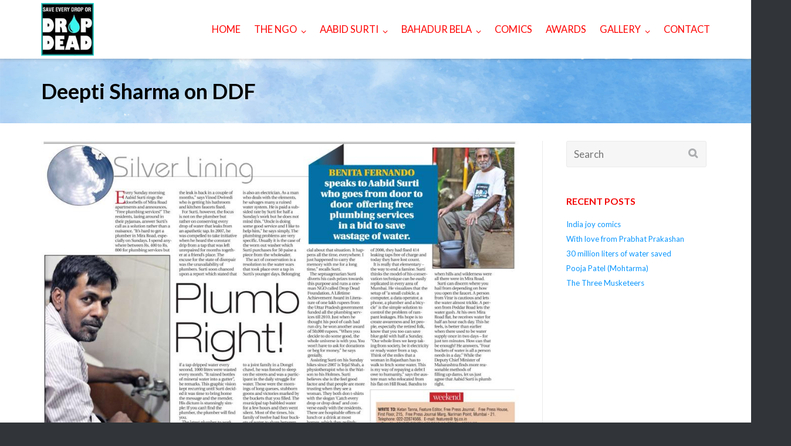

--- FILE ---
content_type: application/javascript
request_url: https://ddfmumbai.org/wp-content/plugins/real3d-flipbook-lite/js/flipbook.min.js?ver=4.10.3
body_size: 32677
content:
"use strict";var FLIPBOOK=FLIPBOOK||{};FLIPBOOK.version="4.9.6",function(e,t,o){"undefined"!=typeof jQuery&&(jQuery.fn.flipBook=function(e){return new FLIPBOOK.Main(e,this)},jQuery.fn.swipeBook=function(e){return e.viewMode="swipe",new FLIPBOOK.Main(e,this)}),e.FlipBook=function(e,t){return new FLIPBOOK.Main(t,e)}}(window,document),FLIPBOOK.Main=class{static defaultOptions={name:"",pages:[],tableOfContent:[],tableOfContentCloseOnClick:!0,thumbsCloseOnClick:!0,thumbsStyle:"overlay",deeplinkingEnabled:!1,deeplinkingPrefix:"",assets:{preloader:"assets/images/preloader.jpg",flipMp3:"assets/mp3/turnPage.mp3",spinner:"assets/images/spinner.gif",backgroundMp3:"assets/mp3/background.mp3"},pdfUrl:null,pdfBrowserViewerIfMobile:!1,pdfBrowserViewerIfIE:!1,pdfBrowserViewerFullscreen:!0,pdfBrowserViewerFullscreenTarget:"_blank",rangeChunkSize:64,disableRange:!1,disableStream:!0,disableAutoFetch:!0,pdfAutoLinks:!1,htmlLayer:!0,rightToLeft:!1,startPage:0,sound:!0,backgroundColor:"rgb(81, 85, 88)",backgroundImage:"",backgroundPattern:"",backgroundTransparent:!1,thumbSize:150,loadAllPages:!1,loadPagesF:2,loadPagesB:1,autoplayOnStart:!1,autoplayInterval:3e3,autoplayLoop:!0,skin:"",menuOverBook:!1,menuFloating:!1,menuBackground:"",menuShadow:"",menuMargin:0,menuPadding:0,menuTransparent:!1,menu2OverBook:!0,menu2Floating:!1,menu2Background:"",menu2Shadow:"",menu2Margin:0,menu2Padding:0,menu2Transparent:!0,skinColor:"#222",skinBackground:"#FFF",floatingBtnColor:"#FFF",floatingBtnBackground:"#00000055",btnColor:"",btnBackground:"none",btnSize:18,btnRadius:2,btnMargin:2,btnPaddingV:10,btnPaddingH:10,btnShadow:"",btnTextShadow:"",btnBorder:"",btnColorHover:"",btnBackgroundHover:"",arrowColor:"#FFF",arrowColorHover:"#FFF",arrowBackground:"rgba(0, 0, 0, 0)",arrowBackgroundHover:"rgba(0, 0, 0, .15)",arrowSize:40,arrowRadius:4,arrowMargin:4,arrowPadding:10,arrowTextShadow:"0px 0px 1px rgba(0, 0, 0, 1)",arrowBorder:"",floatingBtnColorHover:"",floatingBtnBackgroundHover:"",floatingBtnSize:null,floatingBtnRadius:null,floatingBtnMargin:null,floatingBtnPadding:null,floatingBtnShadow:"",floatingBtnTextShadow:"",floatingBtnBorder:"",btnOrder:["currentPage","btnFirst","btnPrev","btnNext","btnLast","btnZoomOut","btnZoomIn","btnThumbs","btnToc","btnShare","btnPrint","btnDownloadPdf","btnSound","btnTools","btnSingle","btnExpand","btnClose"],currentPage:{enabled:!0,title:"Current page",vAlign:"top",hAlign:"left",marginH:0,marginV:0,color:"",background:""},search:{enabled:!1},btnFirst:{enabled:!1,title:"First page",svg:"last",iconReverse:!0},btnPrev:{enabled:!0,title:"Previous page",svg:"next",iconReverse:!0},btnNext:{enabled:!0,title:"Next page"},btnLast:{enabled:!1,title:"Last page"},btnZoomIn:{enabled:!0,title:"Zoom in",svg:"plus"},btnZoomOut:{enabled:!0,title:"Zoom out",svg:"minus"},btnRotateLeft:{enabled:!1,title:"Rotate left"},btnRotateRight:{enabled:!1,title:"Rotate right"},btnAutoplay:{enabled:!0,title:"Autoplay",svg:"play",svgAlt:"pause"},btnSearch:{enabled:!1,title:"Search"},btnBookmark:{enabled:!0,title:"Bookmarks"},btnNotes:{enabled:!1,title:"Notes"},btnToc:{enabled:!0,title:"Table of Contents",svg:"list"},btnThumbs:{enabled:!0,title:"Pages"},btnShare:{enabled:!0,title:"Share"},btnPrint:{enabled:!0,title:"Print",toolsMenu:!0},btnDownloadPages:{enabled:!0,title:"Download",url:"images/pages.zip",name:"allPages.zip",svg:"download",toolsMenu:!0},btnDownloadPdf:{forceDownload:!1,enabled:!0,title:"View PDF",url:null,openInNewWindow:!0,name:"allPages.pdf",svg:"pdf",toolsMenu:!0},btnSound:{enabled:!0,title:"Sound",svgAlt:"mute",toolsMenu:!0},btnTools:{enabled:!0,title:"Tools"},btnExpand:{enabled:!0,title:"Toggle fullscreen",svgAlt:"compress"},btnSingle:{enabled:!0,title:"Toggle single page",svgAlt:"double",toolsMenu:!0},btnClose:{title:"Close",hAlign:"right",vAlign:"top",size:20},sideNavigationButtons:!0,hideMenu:!1,shareUrl:null,shareTitle:null,shareImage:null,whatsapp:{enabled:!0,title:"WhatsApp"},twitter:{enabled:!0,title:"X (Twitter)"},facebook:{enabled:!0,title:"Facebook"},pinterest:{enabled:!0,title:"Pinterest"},email:{enabled:!0,title:"Email"},linkedin:{enabled:!0,title:"LinkedIn"},digg:{enabled:!1,title:"Digg"},reddit:{enabled:!1,title:"Reddit"},copyLink:{enabled:!0},pdf:{annotationLayer:!1},pageTextureSize:3e3,pageTextureSizeSmall:1500,thumbTextureSize:300,pageTextureSizeMobile:1500,pageTextureSizeMobileSmall:1e3,pagesInMemory:20,viewMode:"webgl",singlePageMode:!1,singlePageModeIfMobile:!1,zoomMin:.95,zoomMin2:.15,zoomMax2:null,zoomSize:null,zoomStep:1.5,zoomTime:300,zoomReset:!1,zoomResetTime:300,wheelDisabledNotFullscreen:!1,arrowsDisabledNotFullscreen:!1,arrowsAlwaysEnabledForNavigation:!0,responsiveView:!0,responsiveViewRatio:1,responsiveViewTreshold:768,responsiveContainer:!0,minPixelRatio:1,pageFlipDuration:1,contentOnStart:!1,thumbnailsOnStart:!1,searchOnStart:!1,sideMenuOverBook:!0,sideMenuOverMenu:!1,sideMenuOverMenu2:!0,sideMenuPosition:"left",lightBox:!1,lightBoxOpened:!1,lightBoxFullscreen:!1,lightboxResetOnOpen:!0,lightboxBackground:null,lightboxBackgroundColor:null,lightboxBackgroundPattern:null,lightboxBackgroundImage:null,lightboxStartPage:null,lightboxMarginV:"0",lightboxMarginH:"0",lightboxCSS:"",lightboxPreload:!1,lightboxShowMenu:!1,lightboxCloseOnBack:!0,lightboxFromStart:!0,disableImageResize:!0,pan:0,panMax:10,panMax2:2,panMin:-10,panMin2:-2,tilt:0,tiltMax:0,tiltMax2:0,tiltMin:0,tiltMin2:-5,rotateCameraOnMouseMove:!1,rotateCameraOnMouseDrag:!0,lights:!0,lightColor:16777215,lightPositionX:0,lightPositionY:150,lightPositionZ:1400,lightIntensity:.6,shadows:!0,shadowMapSize:1024,shadowOpacity:.3,pageRoughness:1,pageMetalness:0,pageHardness:2,coverHardness:2,pageSegmentsW:10,pageSegmentsH:1,pageMiddleShadowSize:4,pageMiddleShadowColorL:"#7E7E7E",pageMiddleShadowColorR:"#AAAAAA",antialias:!1,bitmapResizeHeight:null,bitmapResizeQuality:"medium",preloaderText:"",fillPreloader:{enabled:!1,imgEmpty:"images/logo_light.png",imgFull:"images/logo_dark.png"},logoImg:"",logoUrl:"",logoCSS:"position:absolute;",logoHideOnMobile:!1,printMenu:!0,downloadMenu:!0,cover:!0,backCover:!0,pdfTextLayer:!0,annotationLayer:!0,googleAnalyticsTrackingCode:null,linkColor:"rgba(0, 0, 0, 0)",linkColorHover:"rgba(255, 255, 0, 1)",linkOpacity:.4,linkTarget:"_blank",rightClickEnabled:!0,pageNumberOffset:0,flipSound:!0,backgroundMusic:!1,doubleClickZoomDisabled:!1,pageDragDisabled:!1,pageClickAreaWdith:"10%",noteTypes:[{id:1,title:"User",color:"green",enabled:!0},{id:2,title:"Group",color:"yellow",enabled:!0},{id:3,title:"Admin",color:"blue",enabled:!0}],pageRangeStart:null,pageRangeEnd:null,previewMode:{},strings:{print:"Print",printLeftPage:"Print left page",printRightPage:"Print right page",printCurrentPage:"Print current page",printAllPages:"Print all pages",download:"Download",downloadLeftPage:"Download left page",downloadRightPage:"Download right page",downloadCurrentPage:"Download current page",downloadAllPages:"Download all pages",bookmarks:"Bookmarks",bookmarkLeftPage:"Bookmark left page",bookmarkRightPage:"Bookmark right page",bookmarkCurrentPage:"Bookmark current page",search:"Search",findInDocument:"Find in document",pagesFoundContaining:"pages found containing",noMatches:"No matches",matchesFound:"matches found",page:"Page",matches:"matches",thumbnails:"Thumbnails",tableOfContent:"Table of Contents",share:"Share",notes:"Notes",pressEscToClose:"Press ESC to close",password:"Password",addNote:"Add note",typeInYourNote:"Type in your note...",copyLink:"Copy link",copied:"Copied"},mobile:{shadows:!1,pageSegmentsW:5,btnAutoplay:{toolsMenu:!0},btnBookmark:{toolsMenu:!0},btnZoomIn:{enabled:!1},btnZoomOut:{enabled:!1},btnFirst:{enabled:!1},btnLast:{enabled:!1},currentPage:{enabled:!1},pagesInMemory:6}};constructor(e,t){t.length?(this.elem=t[0],this.elements=Array.from(t)):(this.elem=t,this.elements=[t]),void 0===FLIPBOOK.hasWebGl&&(FLIPBOOK.hasWebGl=function(){const e=document.createElement("canvas");return(e.getContext("webgl")||e.getContext("experimental-webgl"))instanceof WebGLRenderingContext}()),this.hasWebGl=FLIPBOOK.hasWebGl,this.thumbsShowing=!1,this.bookmarkShowing=!1,this.searchingString=!1,this.tocShowing=!1,this.menuShowing=!0,this.fullscreenActive=!1;const o={2:{currentPage:{vAlign:"bottom",hAlign:"center"},btnAutoplay:{hAlign:"right",vAlign:"top"},btnSound:{hAlign:"right",vAlign:"top"},btnSingle:{hAlign:"right",vAlign:"top"},btnExpand:{hAlign:"right",vAlign:"top"},btnSearch:{hAlign:"left",vAlign:"top"},btnBookmark:{hAlign:"left",vAlign:"top"},btnToc:{hAlign:"left",vAlign:"top"},btnThumbs:{hAlign:"left",vAlign:"top"},btnShare:{hAlign:"right",vAlign:"top"},btnPrint:{hAlign:"right",vAlign:"top"},btnDownloadPages:{hAlign:"right",vAlign:"top"},btnDownloadPdf:{hAlign:"right",vAlign:"top"},btnTools:{hAlign:"right",vAlign:"top"},menuTransparent:!0},3:{menuTransparent:!0,menu2Transparent:!1,menu2OverBook:!1,menu2Padding:5,btnMargin:5,currentPage:{vAlign:"top",hAlign:"center"},btnPrint:{vAlign:"top",hAlign:"right"},btnDownloadPdf:{vAlign:"top",hAlign:"right"},btnDownloadPages:{vAlign:"top",hAlign:"right"},btnThumbs:{vAlign:"top",hAlign:"left"},btnToc:{vAlign:"top",hAlign:"left"},btnBookmark:{vAlign:"top",hAlign:"left"},btnSearch:{vAlign:"top",hAlign:"left"},btnShare:{vAlign:"top",hAlign:"right"},btnAutoplay:{vAlign:"top",hAlign:"right"},btnSingle:{vAlign:"top",hAlign:"right"},btnExpand:{vAlign:"top",hAlign:"right"},btnZoomIn:{hAlign:"right"},btnZoomOut:{hAlign:"right"},btnSound:{vAlign:"top",hAlign:"right"},btnTools:{vAlign:"top",hAlign:"right"},menuPadding:5},4:{menu2Transparent:!1,menu2OverBook:!1,sideMenuOverMenu2:!1,currentPage:{vAlign:"top",hAlign:"center"},btnAutoplay:{vAlign:"top",hAlign:"left"},btnSound:{vAlign:"top",hAlign:"left"},btnSingle:{vAlign:"top",hAlign:"right"},btnExpand:{vAlign:"top",hAlign:"right"},btnZoomIn:{vAlign:"top"},btnZoomOut:{vAlign:"top"},btnSearch:{vAlign:"top",hAlign:"left"},btnBookmark:{vAlign:"top",hAlign:"left"},btnToc:{vAlign:"top",hAlign:"left"},btnThumbs:{vAlign:"top",hAlign:"left"},btnShare:{vAlign:"top",hAlign:"right"},btnPrint:{vAlign:"top",hAlign:"right"},btnDownloadPages:{vAlign:"top",hAlign:"right"},btnDownloadPdf:{vAlign:"top",hAlign:"right"},btnTools:{vAlign:"top",hAlign:"right"}}},i={dark:{skinColor:"#EEE",btnColorHover:"#FFF",skinBackground:"#313538"},gradient:{skinColor:"#EEE",btnColor:"#EEE",btnColorHover:"#FFF",skinBackground:"#313538DD",menuOverBook:!0,menu2OverBook:!0,sideMenuOverMenu:!0,sideMenuOverMenu2:!0,menuBackground:"linear-gradient(to top, rgba(0, 0, 0, 0.65) 0%, transparent 100%)",menu2Background:"linear-gradient(to bottom, rgba(0, 0, 0, 0.65) 0%, transparent 100%)"}};e.skin&&i[e.skin]&&(e=FLIPBOOK.extend(!0,{},e,i[e.skin])),e.layout&&o[e.layout]&&(e=FLIPBOOK.extend(!0,{},e,o[e.layout])),this.options=FLIPBOOK.extend(!0,{},FLIPBOOK.Main.defaultOptions,e),FLIPBOOK.count=FLIPBOOK.count||0,FLIPBOOK.count++,this.uniqueID=FLIPBOOK.count,this.options.isMobile=/Android|webOS|iPhone|iPad|iPod|BlackBerry|IEMobile|Opera Mini/i.test(navigator.userAgent)||navigator.maxTouchPoints&&navigator.maxTouchPoints>2&&/MacIntel/.test(navigator.platform),this.options.isMobile&&FLIPBOOK.extend(!0,this.options,this.options.mobile),this.initOptions(this.options)}initOptions(e){const t=this;this.strings=e.strings,e.pageShininess=e.pageShininess/2,this.s=0,e.isMobile&&(e.singlePageMode=!!e.singlePageModeIfMobile||e.singlePageMode,e.viewModeMobile&&(e.viewMode=e.viewModeMobile),e.pageTextureSizeMobile&&(e.pageTextureSize=e.pageTextureSizeMobile),e.pageTextureSizeMobileSmall&&(e.pageTextureSizeSmall=e.pageTextureSizeMobileSmall));var o={a:5,b:7,c:2};if(e.pageTextureSize=Math.pow(o.a*o.b+o.c,o.c),e.pageTextureSizeSmall=Math.pow(o.a*o.b+o.c,o.c),e.zoomSize=Math.pow(o.b*o.a+o.c,o.c),"3dSinglePage"==e.viewMode&&(e.singlePageMode=!0),"2dSinglePage"==e.viewMode&&(e.singlePageMode=!0,e.viewMode="2d"),e.singlePageMode&&("2d"!=e.viewMode&&"swipe"!=e.viewMode&&(e.viewMode="3d"),e.rightToLeft&&(e.viewMode="swipe"),e.cover=!0),e.singlePageMode&&"3d"==e.viewMode&&(e.rightToLeft=!1),"simple"==e.viewMode&&(e.viewMode="3d",e.instantFlip=!0),e.cover||(e.responsiveView=!1),e.webgl){o={a:5,b:6,c:2};e.pageTextureSize=Math.pow(o.a*o.b-o.c,o.c),e.pageTextureSizeSmall=Math.pow(o.a*o.b-o.c,o.c),e.zoomSize=Math.pow(o.b*o.a+o.a,o.c)}if(Object.assign(e,{e:"toString",f:"padStart",g:"decodeURIComponent",h:97,i:16}),e.sideMenuPosition=e.rightToLeft?"right":"left","webgl"==e.viewMode&&(this.hasWebGl||(e.viewMode="3d")),"webgl"!=e.viewMode&&"scroll"!=e.viewMode&&"swipe"!=e.viewMode||(e.btnSingle.enabled=!1),this.webgl="webgl"==e.viewMode,e.menuFloating&&(e.menuOverBook=!0,e.sideMenuOverMenu=!0),e.menu2Floating&&(e.menu2OverBook=!0,e.sideMenuOverMenu2=!0),e.menuTransparent&&(e.menuOverBook=!0,e.sideMenuOverMenu=!0,e.menuBackground="none"),e.menu2Transparent?(e.menu2OverBook=!0,e.sideMenuOverMenu2=!0,e.menu2Background="none"):e.sideMenuOverMenu2=!1,e.menuOverBook&&(e.sideMenuOverMenu=!0),e.menu2OverBook&&(e.sideMenuOverMenu2=!0),e.pdfMode=Boolean(e.pdfUrl||e.pdfBase64),e.backgroundTransparent&&(e.backgroundColor="none"),this.options.containerRatio=function(e){if(void 0!==e){if("number"==typeof e)return e;if((e=String(e).trim().replace("/",":")).includes(":")){const t=e.split(":");return parseFloat(t[0])/parseFloat(t[1])}return parseFloat(e)}}(this.options.containerRatio),this.wrapper=document.createElement("div"),this.wrapper.classList.add("flipbook-main-wrapper"),new FLIPBOOK.Tooltip2(this.wrapper),""!==e.backgroundColor&&(this.wrapper.style.background=e.backgroundColor),""!==e.backgroundPattern&&(this.wrapper.style.background=`url(${e.backgroundPattern}) repeat`),""!==e.backgroundImage&&(this.wrapper.style.background=`url(${e.backgroundImage}) no-repeat`,this.wrapper.style.backgroundSize="cover",this.wrapper.style.backgroundPosition="center center"),this.bookLayer=document.createElement("div"),this.bookLayer.classList.add("flipbook-bookLayer"),this.wrapper.appendChild(this.bookLayer),e.pageDragDisabled&&(this.bookLayer.style.cursor="auto"),"spotlight"===e.linkTarget&&this.bookLayer.addEventListener("click",(e=>{"a"===e.target.tagName.toLowerCase()&&(e.preventDefault(),this.spotlight(e.target.href))})),e.rightClickEnabled||this.bookLayer.addEventListener("contextmenu",(function(e){e.preventDefault()})),e.hideMenu&&(this.bookLayer.style.bottom="0",e.menuOverBook=!0),e.pagesOriginal=JSON.parse(JSON.stringify(e.pages)),this.book=document.createElement("div"),this.book.classList.add("book"),this.bookLayer.appendChild(this.book),e.preloader&&"undefined"!=typeof jQuery)this.preloader=jQuery(e.preloader);else{this.preloader=document.createElement("div"),this.preloader.classList.add("flipbook-preloader","cssload-container");var i=document.createElement("div");i.classList.add("cssload-speeding-wheel"),this.preloader.appendChild(i);var n=document.createElement("div");n.classList.add("flipbook-loading-text"),n.textContent=e.preloaderText,this.preloader.appendChild(n);var s=document.createElement("div");s.classList.add("flipbook-loading-bg"),this.preloader.appendChild(s)}this.setLoadingProgress(0),this.dispose=function(){this.disposed=!0},e.main=this,this._events={},this.on=function(e,t){this._events[e]||(this._events[e]=[]),this._events[e].push(t)},this.off=function(e,t){if(this._events[e]){var o=this._events[e].indexOf(t);o>-1&&this._events[e].splice(o,1)}},this.trigger=function(e){if(this._events[e]){var t=0,o=this._events[e].length;if(o)for(;t<o;t++)this._events[e][t].apply(this,[].slice.call(arguments,1))}},this.on("textlayerrendered",(function(e){t.searchingString&&t.mark(t.searchingString)})),this.on("showpagehtml",(function(){window.getSelection().removeAllRanges(),t.searchingString&&t.mark(t.searchingString)})),this.addPageNotes=function(e){this.noteService&&this.noteService.initPageNotes(e)},this.on("pdfinit",(async function(){e.tableOfContent=t.pdfService.outline||e.tableOfContent,e.doublePage=t.pdfService.double,e.scaleCover&&(e.doublePage=!0,e.responsiveView=!1),e.backCover=t.pdfService.backCover,t.viewportOriginal=t.pdfService.viewports[0],e.firstPage={width:t.pdfService.viewports[0].width,height:t.pdfService.viewports[0].height,ratio:t.pdfService.viewports[0].width/t.pdfService.viewports[0].height},t.pdfService.numPages>1&&(e.secondPage={width:t.pdfService.viewports[1].width,height:t.pdfService.viewports[1].height,ratio:t.pdfService.viewports[1].width/t.pdfService.viewports[1].height}),e.numPages=t.pdfService.numPages,e.previewPages&&e.numPages>e.previewPages&&(e.numPages=e.previewPages,e.doublePage&&(e.backCover=!1));for(var o=[],i=e.pageTextureSize,n=0;n<e.numPages;n++){var s={canvas:{}};e.pages&&e.pages[n]&&FLIPBOOK.extend(s,e.pages[n]),o[n]=s}e.pages=o,e.pageWidth=parseInt(i*t.viewportOriginal.width/t.viewportOriginal.height),e.pageHeight=i,e.pw=e.pageWidth,e.ph=e.pageHeight,e.zoomSize=e.zoomSize||e.pageTextureSize;var a=e.tableOfContent;if(e.btnToc.enabled&&(!a||!a.length)){var r=await t.pdfService.loadOutline();r?e.tableOfContent=r:e.btnToc.enabled=!1}t.start()})),FLIPBOOK.flipbookSrc=FLIPBOOK.flipbookSrc||this.options.flipbookSrc||function(){for(var e=document.getElementsByTagName("script"),t=0;t<e.length;t++){var o=String(e[t].src);if(o.match("flipbook\\.js")||o.match("flipbook\\.min\\.js"))return o;if(o.match("flipbook\\.lite\\.js")||o.match("flipbook\\.lite\\.min\\.js"))return o.replace(".lite","")}return""}();const a=FLIPBOOK.flipbookSrc.includes("flipbook.min.js"),r=a?"flipbook.min.js":"flipbook.js",l=a?".min":"";if([{key:"iscrollSrc",value:"libs/iscroll"},{key:"threejsSrc",value:"libs/three"},{key:"flipbookWebGlSrc",value:"flipbook.webgl"},{key:"flipbookBook3Src",value:"flipbook.book3"},{key:"flipBookSwipeSrc",value:"flipbook.swipe"},{key:"flipBookScrollSrc",value:"flipbook.scroll"},{key:"pdfjsSrc",value:"libs/pdf"},{key:"pdfServiceSrc",value:"flipbook.pdfservice"},{key:"pdfjsworkerSrc",value:"libs/pdf.worker"},{key:"markSrc",value:"libs/mark"}].forEach((e=>{FLIPBOOK[e.key]=FLIPBOOK.flipbookSrc.replace(r,e.value+l+".js")})),!e.deeplinkingPrefix&&e.deeplinking&&e.deeplinking.prefix&&(e.deeplinkingPrefix=e.deeplinking.prefix),e.deeplinkingEnabled=e.deeplinkingPrefix||e.deeplinkingEnabled||e.deeplinking&&e.deeplinking.enabled,e.deeplinkingEnabled&&(this.checkHash(),window.addEventListener("hashchange",this.checkHash.bind(this))),e.lightBox)e.btnClose.enabled=!0,this.lightbox=new FLIPBOOK.Lightbox(this,this.wrapper,e),this.lightboxStartedTimes=0,this.wrapper.style.background="none",this.bookLayer.style.background="none",this.book.style.background="none",this.lightbox.overlay.appendChild(this.preloader),this.preloader.style.position="fixed",this.elements.forEach((function(o){o.style.cursor="pointer",o.addEventListener("click",(async function(o){t.disposed||(o.preventDefault(),t.lightboxStartPage=this.dataset.page,t.started?(await t.lightboxStart(),e.lightBoxFullscreen&&setTimeout((async function(){t.toggleExpand()}),0),t.lightbox.openLightbox()):(t.init(),t.lightbox.openLightbox(),e.lightBoxFullscreen&&setTimeout((async function(){t.toggleExpand()}),100)))}))})),e.lightBoxOpened?(this.init(),"undefined"!=typeof jQuery&&jQuery(window).trigger("r3d-lightboxloadingstarted")):e.lightboxPreload&&async function(){e.pdfMode&&(await t.loadScript(FLIPBOOK.pdfjsSrc,"pdfjsLib"),await t.loadScript(FLIPBOOK.pdfServiceSrc,"FLIPBOOK.PdfService"),(e.btnSearch.enabled||e.btnNotes.enabled||e.search.enabled)&&await t.loadScript(FLIPBOOK.markSrc,"Mark")),"webgl"==e.viewMode?await t.loadScript(FLIPBOOK.threejsSrc,"THREE"):await t.loadScript(FLIPBOOK.iscrollSrc,"IScroll")}(),this.fullscreenElement=document.body;else{e.btnClose.enabled=!1,this.wrapper.appendChild(this.preloader),this.elem.appendChild(this.wrapper),this.elem.style.background=this.wrapper.style.background,this.fullscreenElement=this.elem;new IntersectionObserver((e=>{e[0].isIntersecting?t.Book?t.Book.enable():t.init():t.Book&&t.Book.disable()})).observe(this.wrapper)}}async start(){var e=this.options;if(1==e.pages.length&&(e.numPages=1,e.doublePage=!1,e.btnNext.enabled=!1,e.btnPrev.enabled=!1,e.btnFirst.enabled=!1,e.btnLast.enabled=!1,e.sideNavigationButtons=!1,e.btnAutoplay.enabled=!1,e.singlePageMode=!0,e.viewMode="swipe",e.rightToLeft=!1,e.btnThumbs.enabled=!1,e.btnToc.enabled=!1,e.btnBookmark.enabled=!1),e.dp&&(e.doublePage=!0),this.started)return;this.pageW=this.options.pageWidth,this.bookW=2*this.options.pageWidth,this.options.singlePageMode&&(this.bookW/=2),this.pageH=this.options.pageHeight,this.bookH=this.options.pageHeight,this.options.numPages%2==0?this.options.numSheets=(this.options.numPages+2)/2:this.options.numSheets=(this.options.numPages+1)/2,this.started=!0,this.options.lightBox&&(this.lightbox.openLightbox(),await this.lightboxStart());const t=this.options.pageClickAreaWdith,o=this.options.pages.length,i=this.options.doublePage,n=this.options.singlePageMode,s="scroll"==this.options.viewMode,a=1e3*this.options.pageWidth/this.options.pageHeight,r=a-50,l=2*a-50;this.options.pages.hasHtmlContent=!!this.options.pages&&this.options.pages.some((e=>!!e.htmlContent));var h=this.options.rightToLeft,d=this;function c(e){e.htmlContent+='<a href="#" draggable="false" class="internalLink pageClickArea pageClickAreaLeft" data-page="prev"></a>'}function p(e,t){const o=t?l:r;e.htmlContent+='<a href="#" draggable="false" class="internalLink pageClickArea pageClickAreaRight" data-page="next" style="left:'+o+'px;"></a>'}t&&!s&&this.options.pages.forEach((function(e,t){e.htmlContent=e.htmlContent||"",n?(t>0&&(h?c(e):p(e)),t<o-1&&(h?p(e):c(e))):i?d.options.cover&&0==t||d.options.backCover&&t==d.options.pages.length-1?h?c(e):p(e):(c(e),p(e,!0)):t%2==0?h?c(e):p(e):h?p(e):c(e)})),await this.createBook(),this.createTooltip(),this.options.btnNotes.enabled&&this.initNotes(),this.updateSkinColors()}async checkHash(){if(this.disposed)return;const e=this.options;var t=window.location.hash,o=this.getPageFromHash();e.cover||o++;var i=o;o<1?o=1:this.numPages&&o>this.numPages&&(o=this.numPages),o&&(o=e.rightToLeft&&e.pages&&e.pages.length?e.pages.length-o+1:o,this.started?this.Book&&(this.lightbox&&!FLIPBOOK.lightboxOpened&&(this.lightbox.openLightbox(),await this.lightboxStart()),this.goToPage(o,-1==t.indexOf("flip"))):(e.startPage=i,e.lightBox&&(this.init(),e.lightBoxFullscreen&&setTimeout((()=>{this.toggleExpand()}),100))))}async init(){if(this.initStarted)return;this.initStarted=!0;const e=this.options,t=e=>new Promise(((t,o)=>{const i=new Image;i.src=e,i.onload=()=>t(i),i.onerror=o}));if(e.fillPreloader.enabled){const o=document.createElement("div");o.classList.add("flipbook-fillPreloader");try{const i=await t(e.fillPreloader.imgEmpty),n=await t(e.fillPreloader.imgFull);o.appendChild(i),o.appendChild(n),this.$fillPreloader=o,this.$fillPreloaderImg=n,this.wrapper.appendChild(o)}catch(e){console.error("Error loading preloader images",e)}}this.initialized||(this.define=window.define,window.define=null,this.id=this.uniqueID,this.addPageItems(),e.pageCaptions&&this.addPageCaptions(),e.pdfMode?this.initPdf():this.initJpg(),this.setLoadingProgress(.1),this.initialized=!0)}bodyHasVerticalScrollbar(){return document.body.scrollHeight>window.innerHeight}isIframe(){try{return window.self!==window.top}catch(e){return!0}}isZoomed(){return this.zoom>1}updateSkinColors(){var e=this.options,t=this.wrapper;if(e.skinColor){t.querySelectorAll(".skin-color").forEach((t=>{t.style.color=e.skinColor}))}if(e.skinBackground){t.querySelectorAll(".skin-color-bg").forEach((t=>{t.style.background=e.skinBackground}))}}async lightboxStart(){var e,t=this,o=this.options;(this.started||await this.start(),void 0!==this.Book)?(window.location.hash||(e=this.lightboxStartPage||this.options.lightboxStartPage),this.Book.enable(),this.backgroundMusic&&this.backgroundMusic.play(),e&&(e=o.rightToLeft&&o.pages&&o.pages.length?o.pages.length-e+1:e,this.goToPage(e,!0)),this.lightboxStartedTimes++,this.sendGAEvent({event:"flipbook_lightbox_open",book_name:this.options.name,nonInteraction:!0}),this.updateCurrentPage(),this.initColors(),this.resize(),this.lightbox.openLightbox()):setTimeout((function(){t.lightboxStart()}),100)}setHash(e){e<1&&(e=1),"#"+this.options.deeplinkingPrefix+e!=window.location.hash&&this.options.deeplinkingEnabled&&this.Book.enabled&&this.hash!=e&&(window.location.hash="#"+this.options.deeplinkingPrefix+String(e),this.hash=e)}clearHash(){}getPageFromHash(){}async sendGAEvent(e){}initColors(){const e=this.wrapper;e.querySelectorAll(".skin-color-bg").forEach((e=>{e.classList.remove("flipbook-bg-light","flipbook-bg-dark"),e.classList.add("flipbook-bg-"+this.options.skin)}));e.querySelectorAll(".skin-color").forEach((e=>{e.classList.remove("flipbook-color-light","flipbook-color-dark"),e.classList.add("flipbook-color-"+this.options.skin)})),this.updateSkinColors()}lightboxEnd(){document.fullscreenElement&&(this.toggleExpand(),this.toggleIcon(this.btnExpand,!0)),window.location.hash&&this.clearHash(),this.setLoadingProgress(1),this.Book&&(this.Book.zoomTo(this.options.zoomMin),this.Book.disable()),this.pauseMediaPlayback(),this.backgroundMusic&&this.backgroundMusic.pause()}pauseMediaPlayback(){this.mediaElements&&this.mediaElements.forEach((e=>{if("video"===e.tagName.toLowerCase()||"audio"===e.tagName.toLowerCase())e.pause();else if("iframe"===e.tagName.toLowerCase()){const t=e.src||e.getAttribute("src")||"";if((t.includes("youtube.com/embed")||t.includes("youtube-nocookie.com/embed"))&&e.contentWindow)try{e.contentWindow.postMessage(JSON.stringify({event:"command",func:"pauseVideo",args:[]}),"*")}catch(e){}}})),this.pageAudioPlayer&&this.pageAudioPlayer.pause()}turnPageStart(){this.pauseMediaPlayback(),this.resumeGlobalSound(),this.playFlipSound()}turnPageComplete(){this.animating=!1,this.updateCurrentPage();var e=this.Book.rightIndex||0;this.options.rightToLeft&&(e=this.options.pages.length-e),this.trigger("turnpagecomplete",{rightIndex:e}),this.options.zoomReset&&this.Book.zoomTo(this.options.zoomMin)}updateCurrentPage(){var e,t=this.options.rightToLeft,o=this.options.numPages,i=o-this.options.pageNumberOffset,n=this.Book.rightIndex||0;n%2==1&&n++,t&&(n=this.options.pages.length-n);let s=this.options.cover?n:n-1;this.options.singlePageMode||this.Book.singlePage||1==this.Book.view?(this.Book.getCurrentPageNumber?e=this.Book.getCurrentPageNumber():(t&&n--,e=n+1),this.setHash(e),this.cPage=[e-1]):(s>o||s==o&&o%2==0?(e=o,this.cPage=[o-1]):s<1?(e=1,this.cPage=[0]):(e=String(s)+"-"+String(s+1),this.cPage=[s-1,s]),this.setHash(s));var a=this.options.cover?0:2;if(t?(this.enableNext(s>a),this.enablePrev(this.Book.canFlipPrev()||n<o-1)):(this.enablePrev(s>a),this.enableNext(this.Book.canFlipNext()||n<o-1)),2===this.cPage.length?(this.wrapper.querySelectorAll(".c-l-p").forEach((function(e){e.classList.remove("flipbook-hidden")})),this.wrapper.querySelectorAll(".c-r-p").forEach((function(e){e.classList.remove("flipbook-hidden")})),this.wrapper.querySelectorAll(".c-p").forEach((function(e){e.classList.add("flipbook-hidden")}))):(this.wrapper.querySelectorAll(".c-l-p").forEach((function(e){e.classList.add("flipbook-hidden")})),this.wrapper.querySelectorAll(".c-r-p").forEach((function(e){e.classList.add("flipbook-hidden")})),this.wrapper.querySelectorAll(".c-p").forEach((function(e){e.classList.remove("flipbook-hidden")}))),void 0!==this.currentPage&&(this.s&&this.options.pdfPageScale>0&&this.goToPage(0),e!=this.currentPageValue)){this.currentPageValue=String(e);var r=Number(String(e).split("-")[0]),l=Number(String(e).split("-")[1]);r&&this.options.pages[Number(r-1)]&&this.options.pages[Number(r-1)].name&&(r=this.options.pages[Number(r-1)].name),l&&this.options.pages[Number(l-1)]&&this.options.pages[Number(l-1)].name&&(l=this.options.pages[Number(l-1)].name),e=r&&l?r+"-"+l:r||(l||1),this.currentPageString=e,this.currentPageInput.dispatchEvent(new Event("blur",{bubbles:!0,cancelable:!0})),this.currentPage.textContent=" / "+String(i);const t=document.createElement("span");if(t.style.visibility="hidden",t.style.position="absolute",t.style.whiteSpace="pre",t.className="flipbook-currentPageInput",document.body.appendChild(t),t.textContent=e,this.currentPageInput.style.width=`${t.offsetWidth+2}px`,document.body.removeChild(t),this.resize(),"undefined"!=typeof jQuery)jQuery(this).trigger({type:"pagechange",page:this.currentPageValue,name:this.options.name}),jQuery(window).trigger({type:"r3d-pagechange",page:this.currentPageValue,name:this.options.name});else{var h=new CustomEvent("r3d-pagechange",{detail:{page:this.currentPageValue,name:this.options.name}});window.dispatchEvent(h)}this.sendGAEvent({event:"flipbook_page_view",book_name:this.options.name,page_number:this.currentPageValue,nonInteraction:!0}),this.flippingPage=!1}}async initJpg(){const e=this.options;let t=e.pages||[];if(e.previewPages&&(t=t.slice(0,e.previewPages)),e.pageRangeStart||e.pageRangeEnd){const o=Math.max((e.pageRangeStart||1)-1,0),i=Math.min(e.pageRangeEnd||t.length,t.length);t=t.slice(o,i)}e.pages=t;const o=t.length,i=e.cover?0:1,n=t=>new Promise((o=>this.loadPage(t+i,e.pageTextureSize,o)));e.hasHtmlContent||t.some((e=>e.json))||(e.btnSearch.enabled=!1),e.tableOfContent.length||t.some((e=>e.title))||(e.btnToc.enabled=!1);const s=({width:e,height:t,img:o})=>[e||o.width,t||o.height];this.setLoadingProgress(.5),await n(0);const[a,r]=s(t[0]);if(Object.assign(e,{pw:a,ph:r,pageWidth:a,pageHeight:r,zoomSize:e.zoomSize||r}),1===o)return this.start();await n(1);const[l,h]=s(t[1]);Object.assign(e,{pageWidth2:l,pageHeight2:h});const d=a/r;if(e.doublePage=e.scaleCover||l/h/d>1.5,e.doublePage||(e.backCover=o%2==0==!!e.cover),o>2&&e.doublePage){await n(o-1);const[i,a]=s(t[o-1]);e.backCover=l/h/(i/a)>1.5}this.start()}async initPdf(){this.started||(this.setLoadingProgress(.2),await this.loadScript(FLIPBOOK.pdfjsSrc,"pdfjsLib"),await this.loadScript(FLIPBOOK.pdfServiceSrc,"FLIPBOOK.PdfService"),window.CanvasPixelArray&&(window.CanvasPixelArray.prototype.set=function(e){for(var t=this.length,o=0;o<t;o++)this[o]=e[o]}),pdfjsLib.GlobalWorkerOptions.workerSrc=this.options.pdfjsworkerSrc||FLIPBOOK.pdfjsworkerSrc,this.pdfService=new FLIPBOOK.PdfService(this,this.options))}initPageHTML(e){const t=this.options.pages[e];t.htmlInitialized||(this.addPageLinks(t),this.addPageNotes(t),this.addMediaListeners(t),t.htmlInitialized=!0)}addMediaListeners(e){if(e.htmlContent&&e.htmlContent instanceof Element){const t=e.htmlContent.querySelectorAll("video, audio, iframe");this.mediaElements=this.mediaElements||[],this.mediaElements.push(...t)}}addPageLinks(e){}pauseGlobalSound(){this.toggleSound(!1),this.soundPaused=!0}resumeGlobalSound(){this.soundPaused&&this.toggleSound(!0)}addPageNames(){const e=this.options.pageNumberOffset;this.options.pages.forEach((function(t,o){void 0===t.name&&(t.name=o-e+1,t.name<1&&(t.name=function(e){let t="";return[{value:1e3,numeral:"M"},{value:900,numeral:"CM"},{value:500,numeral:"D"},{value:400,numeral:"CD"},{value:100,numeral:"C"},{value:90,numeral:"XC"},{value:50,numeral:"L"},{value:40,numeral:"XL"},{value:10,numeral:"X"},{value:9,numeral:"IX"},{value:5,numeral:"V"},{value:4,numeral:"IV"},{value:1,numeral:"I"}].forEach((function(o){for(;e>=o.value;)t+=o.numeral,e-=o.value})),t}(o+1)))}))}async loadPageHTML(e,t){var o=this.options;o.cover||e--,o.pdfMode?o.pages[e]?(this.initPageHTML(e),t.call(this,o.pages[e].htmlContent,e)):t.call(this,{}):(this.initPageHTML(e),t.call(this,o.pages[e].htmlContent,e))}async loadPageJSON(e){const t=this.options,o=t.pages[e]||{};if(!1!==t.matchProtocol){const e=location.protocol;o.json=o.json.replace(/^http:/,e),o.json=o.json.replace(/^https:/,e)}return o.jsonLoadingPromise||(o.jsonLoadingPromise=(async()=>{try{const e=await fetch(o.json);if(!e.ok)throw new Error(`HTTP error! status: ${e.status}`);return await e.json()}catch(e){throw console.error("Error loading JSON:",e),e}finally{o.jsonLoadingPromise=null}})()),o.jsonLoadingPromise}async fetchAndCacheImage(e){this.imageCache??=new Map;let t=this.imageCache.get(e);if(t)return t;try{const t=(async()=>{const t=await fetch(e,{cache:"force-cache"});if(!t.ok)throw new Error(`Fetch failed: ${t.status}`);const o=await t.blob(),{bitmapResizeHeight:i,bitmapResizeQuality:n}=this.options??{},s={};return i&&(s.resizeHeight=i),n&&(s.resizeQuality=n),createImageBitmap(o,Object.keys(s).length?s:void 0)})();return this.imageCache.set(e,t),await t}catch(t){throw this.imageCache.delete(e),t}}loadPage(e,t,o){this.options.cover||e--;var i=this,n=this.options.pages&&this.options.pages[e]&&this.options.pages[e].src,s=this.options.pages[e];if(s)if(this.options.pdfMode&&!n)this.loadPageFromPdf(e,t,o);else if(t==this.options.thumbTextureSize&&s.thumb)if(!s.thumbImg&&s.thumb){if(s.thumbImg=new Image,s.thumbImg.decoding="async",s.thumbImg.setAttribute("data-id",e),s.thumbImg.onload=function(){s.thumbLoaded=!0,i.pageLoaded({index:e,size:t,image:s.thumbImg},o)},"webgl"==this.options.viewMode&&(s.thumbImg.crossOrigin="Anonymous"),!1!==i.options.matchProtocol){const e=location.protocol;s.thumb.startsWith(e)||(s.thumb=s.thumb.replace(/^https?:/,e))}s.thumbImg.src=s.thumb}else s.thumbLoaded?i.pageLoaded({index:e,size:t,image:s.thumb},o):setTimeout((function(){i.loadPage(e,t,o)}),300);else if(!s.img&&s.src){if(!1!==i.options.matchProtocol){const e=location.protocol;s.src.startsWith(e)||(s.src=s.src.replace(/^https?:/,e))}"webgl"==i.options.viewMode?i.fetchAndCacheImage(s.src).then((n=>{s.imgLoaded=!0,s.width=n.width,s.height=n.height,i.pageLoaded({index:e,size:t,imageBitmap:n},o)})):(s.img=new Image,s.img.decoding="async",s.img.setAttribute("data-id",e),s.img.onload=function(){s.imgLoaded=!0,i.pageLoaded({index:e,size:t,image:s.img},o)},s.img.src=s.src)}else s.imgLoaded?i.pageLoaded({index:e,size:t,image:s.img},o):setTimeout((function(){i.loadPage(e,t,o)}),300);else o.call(this)}pageLoaded(e,t){t.call(this,e,t),this.options.loadAllPages&&e.index<this.options.numPages-1&&this.loadPage(e.index+1,e.size,(function(){})),this.searchingString&&this.mark(this.searchingString,!0)}loadPageFromPdf(e,t,o){t=t||this.options.pageTextureSize,this.pdfService.renderBookPage(e,t,o)}getString(e){return this.options.strings[e]}async mark(e){await this.loadScript(FLIPBOOK.markSrc,"Mark"),this.markedStr=e;var t=this.wrapper.querySelectorAll(".textLayer"),o=Array.from(t).filter((function(t){var o=t.getAttribute("data-marked");return!(o&&o.split(",").includes(e))}));if(o.length){var i=new Mark(o);i.nodes=o,this.markInstances=this.markInstances||[],this.markInstances.push(i),i.unmark({className:"mark-search",done:function(){i.mark(e,{acrossElements:!0,separateWordSearch:!1,className:"mark-blue mark-search",done:function(){o.forEach((function(t){var o=t.getAttribute("data-marked")||"",i=o?o.split(","):[];i.includes(e)||(i.push(e),t.setAttribute("data-marked",i.join(",")))}))}})}})}}unmark(){this.searchingString=null,this.markedStr=null,this.markInstances=this.markInstances||[],this.markInstances.length&&(this.markInstances.forEach((function(e){e.unmark({className:"mark-search",done:function(){e.nodes.forEach((function(e){e.removeAttribute("data-marked")}))}})})),this.markInstances=[])}toggleSound(e){var t=this.options;t.sound=void 0!==e?e:!t.sound,this.backgroundMusic&&(t.sound?this.backgroundMusic.play():this.backgroundMusic.pause()),this.toggleIcon(this.btnSound,t.sound)}toggleIcon(e,t){if(e.$iconAlt)t?(e.$iconAlt.classList.add("flipbook-hidden"),e.$icon.classList.remove("flipbook-hidden")):(e.$iconAlt.classList.remove("flipbook-hidden"),e.$icon.classList.add("flipbook-hidden"));else{var o=t?e.iconAlt:e.icon,i=t?e.icon:e.iconAlt;e.find("."+o).removeClass(o).addClass(i)}}scrollPageIntoView(e){let t=e.pageNumber;this.options.doublePage&&(t=2*t-1),this.options.rightToLeft&&(t=this.options.pages.length-t+1),this.goToPage(t)}loadScript(e,t){-1===e.indexOf("?ver")&&(e+=`?ver=${FLIPBOOK.version}`),FLIPBOOK.scripts=FLIPBOOK.scripts||{};return new Promise(((o,i)=>{if(t&&void 0!==t.split(".").reduce(((e,t)=>e&&e[t]),window))return o();const n=FLIPBOOK.scripts[e];if(n)return n.loaded?o():void n.promises.push({resolve:o,reject:i});FLIPBOOK.scripts[e]={loaded:!1,promises:[{resolve:o,reject:i}]};let s=document.createElement("script");s.async=!0,s.src=e,s.onload=s.onreadystatechange=function(t,o){o||s.readyState&&!/loaded|complete/.test(s.readyState)||(s.onload=s.onreadystatechange=null,FLIPBOOK.scripts[e].loaded=!0,FLIPBOOK.scripts[e].promises.forEach((e=>e.resolve())))},s.onerror=t=>{FLIPBOOK.scripts[e].promises.forEach((e=>e.reject(t))),FLIPBOOK.scripts[e]=void 0},document.head.appendChild(s)}))}async initGoogleAnalytics(){return document.querySelector(`script[src="https://www.googletagmanager.com/gtag/js?id=${this.gaCode}"]`)?Promise.resolve():new Promise(((e,t)=>{var o=document.createElement("script");o.setAttribute("src","https://www.googletagmanager.com/gtag/js?id="+this.gaCode);const i=this;o.async=1,o.onload=function(){function t(){dataLayer.push(arguments)}window.dataLayer=window.dataLayer||[],t("js",new Date),t("config",i.gaCode),e()},o.onerror=function(){t(new Error("Google Analytics script failed to load"))},document.body.appendChild(o)}))}async createBook(){var e=this.options;if(this.options.searchOnStart&&(this.options.btnSearch.enabled=!0),this.setLoadingProgress(.9),"webgl"===this.options.viewMode?(await this.loadScript(FLIPBOOK.threejsSrc,"THREE"),await this.loadScript(FLIPBOOK.flipbookWebGlSrc,"FLIPBOOK.BookWebGL")):"swipe"===this.options.viewMode?(await this.loadScript(FLIPBOOK.iscrollSrc,"IScroll"),await this.loadScript(FLIPBOOK.flipBookSwipeSrc,"FLIPBOOK.BookSwipe")):"scroll"===this.options.viewMode?(await this.loadScript(FLIPBOOK.iscrollSrc,"IScroll"),await this.loadScript(FLIPBOOK.flipBookScrollSrc,"FLIPBOOK.BookScroll")):(await this.loadScript(FLIPBOOK.iscrollSrc,"IScroll"),await this.loadScript(FLIPBOOK.flipbookBook3Src,"FLIPBOOK.Book3")),window.define=this.define,this.setLoadingProgress(1),this.options.doublePage&&this.options.pages.length>2){var t,o,i=this.options.pages[0];i.title=1;var n=[i],s=this.options.pages.length;this.options.previewPages&&(s/=2);for(var a=1;a<=s-2;a++)t={src:(i=this.options.pages[a]).src,thumb:i.thumb,title:2*a,htmlContent:i.htmlContent,json:i.json,side:"left"},o={src:i.src,thumb:i.thumb,title:2*a+1,htmlContent:i.htmlContent,json:i.json,side:"right"},n.push(t),n.push(o);(i=this.options.pages[this.options.pages.length-1]).title=this.options.pages.length,this.options.backCover?n.push(i):(t={src:i.src,thumb:i.thumb,title:2*a,htmlContent:i.htmlContent,json:i.json,side:"left"},o={src:i.src,thumb:i.thumb,title:2*a+1,htmlContent:i.htmlContent,json:i.json,side:"right"},n.push(t),n.push(o)),this.options.pages=n}if(this.addPageNames(),this.options.numPages=this.options.pages.length,this.options.numPages%2==0||this.options.singlePageMode||(this.options.backCover=!1,this.options.cover||(this.options.backCover=!this.options.backCover),this.options.pages.push({src:this.options.assets.preloader,thumb:this.options.assets.preloader,empty:!0})),this.options.pages.forEach((e=>{const t=e.htmlContent||"",o=document.createElement("div");o.className="flipbook-page-html";const i=document.createElement("div");i.className="htmlContent",i.innerHTML=t,o.appendChild(i),e.htmlContent=o})),"webgl"==this.options.viewMode){var r=this.options;r.scroll=this.scroll,r.parent=this,this.Book=new FLIPBOOK.BookWebGL(this.book,this,r),this.webglMode=!0,this.initSound()}else"swipe"==this.options.viewMode?this.Book=new FLIPBOOK.BookSwipe(this.book,this.bookLayer,this,e):"scroll"==this.options.viewMode?(this.options.singlePageMode=!0,this.Book=new FLIPBOOK.BookScroll(this.book,this.bookLayer,this,e)):("2d"!=this.options.viewMode&&(this.options.viewMode="3d"),this.Book=new FLIPBOOK.Book3(this.book,this,e),this.webglMode=!1,this.initSound());this.initSwipe(),this.resize(),this.Book.enable(),this.book.classList.remove("flipbook-hidden"),this.tocCreated=!1,this.options.pdfMode,this.createMenu(),this.onZoom(this.options.zoomMin),1==this.options.pages.length&&(this.rightToLeft=!1),FLIPBOOK.books=FLIPBOOK.books||{},FLIPBOOK.books[this.id]=this.Book,this.createLogo(),this.onBookCreated()}async destroy(){this.pdfService&&(this.pdfService.pages&&this.pdfService.pages.forEach((function(e){e.renderingTasks&&e.renderingTasks.forEach((function(e){e.cancel()}))})),this.pdfService.pdfDocument&&(this.pdfService.pdfDocument.cleanup(),await this.pdfService.pdfDocument.destroy(),this.pdfService.pdfDocument=null,this.pdfService=null)),this.bookCreated?(this.Book.destroy(),this.autoplayTimer&&clearInterval(this.autoplayTimer),this.setBookmarkedPages([]),delete FLIPBOOK.books[this.id],this.Book=null,this.initPdf=null,this.createMenu=null,this.createBook=null,this.options=null,this.resizeObserver.disconnect(),this.resizeObserver.disconnect(),this.removeEventListeners()):setTimeout(this.destroy.bind(this),100)}initNotes(){this.noteService=new FLIPBOOK.Notes(this);const e=this;window.addEventListener("r3d-update-note-visibility",(function(t){e.options.noteTypes.forEach((function(e){t.detail.id==e.id&&(e.enabled=t.detail.enabled)})),e.noteService.updateNoteVisibility()}))}createTooltip(){this.tooltip=new FLIPBOOK.Tooltip,this.wrapper.appendChild(this.tooltip.domElement)}showTooltip(e){this.tooltip.show(e)}hideTooltip(){this.tooltip.hide()}addPageItems(){}addPageCaptions(){const e=this.options.pages;for(let t in e){let o=e[t];if(o.htmlContent=o.htmlContent||"","string"==typeof o.caption&&""!=o.caption){const e=this.createSVGIcon("camera");o.htmlContent+='<div class="flipbook-page-caption-btn">',o.htmlContent+=e.outerHTML,o.htmlContent+="</div>";const t='<div class="flipbook-page-caption">'+o.caption+"</div>";o.htmlContent+=t}}}spotlight(e,t,o){}resizeContainer(){if(!this.lightbox&&!this.options.fullscreen&&!this.elemStatic){var e=this.pageW/this.pageH,t=2*e;let i,n=this.elem.getBoundingClientRect().width;i=this.options.isMobile&&n<this.options.responsiveViewTreshold?e:t;var o=n/(this.options.containerRatio||i);o+=this.wrapper.clientHeight-this.bookLayer.clientHeight,this.elem.style.height=o+"px"}this.resize()}addEventListeners(){this.handleResize=()=>this.resizeContainer(),this.handleKeydown=e=>{if(this.Book.enabled&&(this.options.lightBox||!document.body.classList.contains("flipbook-overflow-hidden"))&&(this.fullscreenActive||!document.body.classList.contains("flipbook-fullscreen"))&&(this.options.arrowsAlwaysEnabledForNavigation&&(37==e.keyCode||39==e.keyCode)||!this.options.lightBox&&!this.fullscreenActive&&(this.options.arrowsDisabledNotFullscreen||this.bodyHasVerticalScrollbar()))){switch(e.keyCode){case 37:this.zoom>1?this.moveBook("left"):this.prevPage();break;case 38:this.zoom>1?this.moveBook("up"):this.nextPage();break;case 39:this.zoom>1?this.moveBook("right"):this.nextPage();break;case 33:this.prevPage();break;case 34:this.nextPage();break;case 36:this.firstPage();break;case 35:this.lastPage();break;case 40:this.zoom>1?this.moveBook("down"):this.prevPage()}return!1}},this.handleFs=()=>this.handleFsChange(),window.addEventListener("resize",this.handleResize),document.addEventListener("keydown",this.handleKeydown),document.addEventListener("MSFullscreenChange",this.handleFs),document.addEventListener("mozfullscreenchange",this.handleFs),document.addEventListener("webkitfullscreenchange",this.handleFs),document.addEventListener("fullscreenchange",this.handleFs)}removeEventListeners(){window.removeEventListener("resize",this.handleResize),document.removeEventListener("keydown",this.handleKeydown),document.removeEventListener("MSFullscreenChange",this.handleFs),document.removeEventListener("mozfullscreenchange",this.handleFs),document.removeEventListener("webkitfullscreenchange",this.handleFs),document.removeEventListener("fullscreenchange",this.handleFs)}onBookCreated(){var e=this.options,t=this;!e.cover&&Number(e.startPage)<2&&(e.startPage=2);var o=document.documentElement;o.style.setProperty("--flipbook-link-color",this.options.linkColor),o.style.setProperty("--flipbook-link-color-hover",this.options.linkColorHover),o.style.setProperty("--flipbook-link-opacity",this.options.linkOpacity),this.elemStatic="static"==getComputedStyle(this.elem).position,this.resizeContainer(),this.addEventListeners(),this.resizeObserver=new ResizeObserver((e=>{t.resizeContainer()})),this.resizeObserver.observe(this.elem),this.resizeObserver2=new ResizeObserver((()=>{t.resize()})),this.resizeObserver2.observe(this.bookLayer),e.rightToLeft?this.goToPage(Number(e.pages.length-Number(e.startPage)+1),!0):this.goToPage(Number(e.startPage),!0),this.playBgMusic(),e.lightboxCloseOnBack&&(window.onpopstate=function(){t.Book.enabled&&FLIPBOOK.lightboxOpened&&(window.location.hash||t.lightbox.closeLightbox(!0))}),"scroll"!=this.options.viewMode&&this.bookLayer.addEventListener("wheel",function(e){if(!this.Book.enabled)return;if(!this.options.lightBox&&!this.fullscreenActive&&(this.options.wheelDisabledNotFullscreen||this.bodyHasVerticalScrollbar()||this.isIframe()))return;const t=e.deltaX||-e.wheelDeltaX||-e.detail,o=e.deltaY||-e.wheelDeltaY||-e.detail;return Math.abs(o)>0&&Math.abs(o)>Math.abs(t)?(o>0?this.zoomOut(e):this.zoomIn(e),!1):void 0}.bind(this)),t.options.contentOnStart?this.toggleToc(!0):t.options.thumbnailsOnStart?(this.options.thumbsStyle="side",this.toggleThumbs(!0)):t.options.searchOnStart&&(this.toggleSearch(!0),"string"==typeof t.options.searchOnStart&&this.thumbs.$findInput.val(this.options.searchOnStart).trigger("keyup")),e.autoplayOnStart&&this.toggleAutoplay(!0),this.initColors(),this.resize(),this.Book.updateVisiblePages(),this.Book.zoomTo(e.zoomMin),this.updateCurrentPage(),e.onbookcreated&&e.onbookcreated.call(this),this.bookCreated=!0}initSound(){if(this.options.flipSound){this.flipSound=document.createElement("audio"),this.flipSound.preload="auto";var e=document.createElement("source");e.src=this.options.assets.flipMp3,e.type="audio/mpeg",this.flipSound.appendChild(e)}if(this.options.backgroundMusic){this.backgroundMusic=document.createElement("audio"),this.backgroundMusic.preload="auto",this.backgroundMusic.autoplay=!0,this.backgroundMusic.loop=!0;var t=document.createElement("source");t.src=this.options.assets.backgroundMp3,t.type="audio/mpeg",this.backgroundMusic.appendChild(t)}}touchSwipe(e,t){let o,i,n,s,a,r,l=!1,h=!1,d=0,c=!1;function p(e){if(e.length<2)return 0;let t=e[0].clientX-e[1].clientX,o=e[0].clientY-e[1].clientY;return Math.sqrt(t*t+o*o)}function g(e,t){return{distanceX:e-o,distanceY:t-i}}function u(e){return e.type.includes("mouse")?e:e.touches[0]}var m=this;function b(n){if("touchstart"===n.type)c=!0;else{if("mousedown"===n.type&&c)return;if("A"===n.target.tagName||"SPAN"===n.target.tagName||"MARK"===n.target.tagName)return void m.trigger("disableIScroll")}m.trigger("enableIScroll");let a=u(n);o=a.clientX,i=a.clientY,s=(new Date).getTime(),l=!0,d=n.touches?n.touches.length:1,t(n,"start",null,0,0,d),e.addEventListener("mousemove",f),e.addEventListener("touchmove",f,{passive:!1})}function f(e){let o=u(e),{distanceX:i,distanceY:s}=g(o.clientX,o.clientY);if(a=o.clientX,r=o.clientY,l&&"mousemove"===e.type)e.preventDefault(),t(e,"move",i,s,0,1);else if(e.touches&&2===e.touches.length){let o;if(e.preventDefault(),"number"==typeof e.scale)o=e.scale;else{let t=p(e.touches);h?o=t/n:(h=!0,n=t,o=1)}h?t(e,"pinch",o,null,0,2):(h=!0,n=p(e.touches),t(e,"pinchstart",o,null,0,2))}else e.touches&&1===e.touches.length&&(m.zoom>1&&e.preventDefault(),t(e,"move",i,s,0,1))}function v(e){m.trigger("enableIScroll"),"touchend"!==e.type&&"mouseup"!==e.type||setTimeout((function(){c=!1}),300);let o=e.changedTouches?e.changedTouches[0]:e,{distanceX:i,distanceY:n}=g(o.clientX,o.clientY),a=(new Date).getTime()-s;l&&(l=!1,t(e,"end",i,n,a,e.changedTouches?e.changedTouches.length:1)),h&&(h=!1,t(e,"pinchend",null,0,0,2)),w()}function k(e){setTimeout((function(){c=!1}),300);let o=(new Date).getTime()-s,{distanceX:i,distanceY:n}=g(a,r);l&&(l=!1,t(e,"cancel",i,n,o,1)),h&&(h=!1,t(e,"pinchcancel",i,n,o,2)),w()}function w(){e.removeEventListener("mousemove",f),e.removeEventListener("touchmove",f)}e.addEventListener("mousedown",b),e.addEventListener("touchstart",b),e.addEventListener("mouseup",v),e.addEventListener("touchend",v),e.addEventListener("mouseleave",k),e.addEventListener("touchcancel",k)}initSwipe(){var e=this;let t=!1,o=!1,i=!1;this.touchSwipe(this.book,(function(n,s,a,r,l,h){if(i="toolSelect"==e.tool||e.options.pageDragDisabled,"start"==s){e.zoomStart=e.zoom;try{e.currentPageInput.dispatchEvent(new Event("blur",{bubbles:!0,cancelable:!0}))}catch(n){}}if(h>1&&"pinch"==s){let t=a;n.scale&&(t=n.scale),e.zoomTo(e.zoomStart*t,0,n),o=!0}if("end"==s){if(!e.options.doubleClickZoomDisabled)if(e.clickTimer){clearTimeout(e.clickTimer),delete e.clickTimer;if(null!==n.target.closest(".flipbook-page-html")){var d=e.options.zoomTime;e.zoom>=e.options.zoomMax?e.zoomTo(e.options.zoomMin,d,n):e.zoomTo(e.options.zoomMax,d,n)}}else e.clickTimer=setTimeout((function(){delete e.clickTimer}),300);Math.abs(a)<5&&l<200&&(t=!0)}t||o||i||e.Book.onSwipe(n,s,a,r,l,h),t=!1,"pinchend"==s&&(o=!1)})),this.swipeEnabled=!0}createSVGIcon(e,t){var o=document.createElement("div");o.innerHTML={plus:'<svg xmlns="http://www.w3.org/2000/svg" height="1em" viewBox="0 0 448 512"><path d="M256 80c0-17.7-14.3-32-32-32s-32 14.3-32 32V224H48c-17.7 0-32 14.3-32 32s14.3 32 32 32H192V432c0 17.7 14.3 32 32 32s32-14.3 32-32V288H400c17.7 0 32-14.3 32-32s-14.3-32-32-32H256V80z"/></svg>',minus:'<svg xmlns="http://www.w3.org/2000/svg" height="1em" viewBox="0 0 448 512"><path d="M432 256c0 17.7-14.3 32-32 32L48 288c-17.7 0-32-14.3-32-32s14.3-32 32-32l352 0c17.7 0 32 14.3 32 32z"/></svg>',close:'<svg xmlns="http://www.w3.org/2000/svg" height="1em" viewBox="0 0 384 512"><path d="M342.6 150.6c12.5-12.5 12.5-32.8 0-45.3s-32.8-12.5-45.3 0L192 210.7 86.6 105.4c-12.5-12.5-32.8-12.5-45.3 0s-12.5 32.8 0 45.3L146.7 256 41.4 361.4c-12.5 12.5-12.5 32.8 0 45.3s32.8 12.5 45.3 0L192 301.3 297.4 406.6c12.5 12.5 32.8 12.5 45.3 0s12.5-32.8 0-45.3L237.3 256 342.6 150.6z"/></svg>',next:'<svg xmlns="http://www.w3.org/2000/svg" height="1em" viewBox="0 0 320 512"><path d="M278.6 233.4c12.5 12.5 12.5 32.8 0 45.3l-160 160c-12.5 12.5-32.8 12.5-45.3 0s-12.5-32.8 0-45.3L210.7 256 73.4 118.6c-12.5-12.5-12.5-32.8 0-45.3s32.8-12.5 45.3 0l160 160z"/></svg>',expand:'<svg xmlns="http://www.w3.org/2000/svg" height="1em" viewBox="0 0 448 512"><path d="M32 32C14.3 32 0 46.3 0 64v96c0 17.7 14.3 32 32 32s32-14.3 32-32V96h64c17.7 0 32-14.3 32-32s-14.3-32-32-32H32zM64 352c0-17.7-14.3-32-32-32s-32 14.3-32 32v96c0 17.7 14.3 32 32 32h96c17.7 0 32-14.3 32-32s-14.3-32-32-32H64V352zM320 32c-17.7 0-32 14.3-32 32s14.3 32 32 32h64v64c0 17.7 14.3 32 32 32s32-14.3 32-32V64c0-17.7-14.3-32-32-32H320zM448 352c0-17.7-14.3-32-32-32s-32 14.3-32 32v64H320c-17.7 0-32 14.3-32 32s14.3 32 32 32h96c17.7 0 32-14.3 32-32V352z"/></svg>',compress:'<svg xmlns="http://www.w3.org/2000/svg" height="1em" viewBox="0 0 448 512"><path d="M160 64c0-17.7-14.3-32-32-32s-32 14.3-32 32v64H32c-17.7 0-32 14.3-32 32s14.3 32 32 32h96c17.7 0 32-14.3 32-32V64zM32 320c-17.7 0-32 14.3-32 32s14.3 32 32 32H96v64c0 17.7 14.3 32 32 32s32-14.3 32-32V352c0-17.7-14.3-32-32-32H32zM352 64c0-17.7-14.3-32-32-32s-32 14.3-32 32v96c0 17.7 14.3 32 32 32h96c17.7 0 32-14.3 32-32s-14.3-32-32-32H352V64zM320 320c-17.7 0-32 14.3-32 32v96c0 17.7 14.3 32 32 32s32-14.3 32-32V384h64c17.7 0 32-14.3 32-32s-14.3-32-32-32H320z"/></svg>',thumbs:'<svg xmlns="http://www.w3.org/2000/svg" height="1em" viewBox="0 0 512 512"><path d="M448 96V224H288V96H448zm0 192V416H288V288H448zM224 224H64V96H224V224zM64 288H224V416H64V288zM64 32C28.7 32 0 60.7 0 96V416c0 35.3 28.7 64 64 64H448c35.3 0 64-28.7 64-64V96c0-35.3-28.7-64-64-64H64z"/></svg>',print:'<svg xmlns="http://www.w3.org/2000/svg" height="1em" viewBox="0 0 512 512"><path d="M128 0C92.7 0 64 28.7 64 64v96h64V64H354.7L384 93.3V160h64V93.3c0-17-6.7-33.3-18.7-45.3L400 18.7C388 6.7 371.7 0 354.7 0H128zM384 352v32 64H128V384 368 352H384zm64 32h32c17.7 0 32-14.3 32-32V256c0-35.3-28.7-64-64-64H64c-35.3 0-64 28.7-64 64v96c0 17.7 14.3 32 32 32H64v64c0 35.3 28.7 64 64 64H384c35.3 0 64-28.7 64-64V384zM432 248a24 24 0 1 1 0 48 24 24 0 1 1 0-48z"/></svg>',sound:'<svg xmlns="http://www.w3.org/2000/svg" height="1em" viewBox="0 0 640 512"><path d="M533.6 32.5C598.5 85.3 640 165.8 640 256s-41.5 170.8-106.4 223.5c-10.3 8.4-25.4 6.8-33.8-3.5s-6.8-25.4 3.5-33.8C557.5 398.2 592 331.2 592 256s-34.5-142.2-88.7-186.3c-10.3-8.4-11.8-23.5-3.5-33.8s23.5-11.8 33.8-3.5zM473.1 107c43.2 35.2 70.9 88.9 70.9 149s-27.7 113.8-70.9 149c-10.3 8.4-25.4 6.8-33.8-3.5s-6.8-25.4 3.5-33.8C475.3 341.3 496 301.1 496 256s-20.7-85.3-53.2-111.8c-10.3-8.4-11.8-23.5-3.5-33.8s23.5-11.8 33.8-3.5zm-60.5 74.5C434.1 199.1 448 225.9 448 256s-13.9 56.9-35.4 74.5c-10.3 8.4-25.4 6.8-33.8-3.5s-6.8-25.4 3.5-33.8C393.1 284.4 400 271 400 256s-6.9-28.4-17.7-37.3c-10.3-8.4-11.8-23.5-3.5-33.8s23.5-11.8 33.8-3.5zM301.1 34.8C312.6 40 320 51.4 320 64V448c0 12.6-7.4 24-18.9 29.2s-25 3.1-34.4-5.3L131.8 352H64c-35.3 0-64-28.7-64-64V224c0-35.3 28.7-64 64-64h67.8L266.7 40.1c9.4-8.4 22.9-10.4 34.4-5.3z"/></svg>',mute:'<svg xmlns="http://www.w3.org/2000/svg" height="1em" viewBox="0 0 576 512"><path d="M301.1 34.8C312.6 40 320 51.4 320 64V448c0 12.6-7.4 24-18.9 29.2s-25 3.1-34.4-5.3L131.8 352H64c-35.3 0-64-28.7-64-64V224c0-35.3 28.7-64 64-64h67.8L266.7 40.1c9.4-8.4 22.9-10.4 34.4-5.3zM425 167l55 55 55-55c9.4-9.4 24.6-9.4 33.9 0s9.4 24.6 0 33.9l-55 55 55 55c9.4 9.4 9.4 24.6 0 33.9s-24.6 9.4-33.9 0l-55-55-55 55c-9.4 9.4-24.6 9.4-33.9 0s-9.4-24.6 0-33.9l55-55-55-55c-9.4-9.4-9.4-24.6 0-33.9s24.6-9.4 33.9 0z"/></svg>',share:'<svg xmlns="http://www.w3.org/2000/svg" height="1em" viewBox="0 0 448 512"><path d="M352 224c53 0 96-43 96-96s-43-96-96-96s-96 43-96 96c0 4 .2 8 .7 11.9l-94.1 47C145.4 170.2 121.9 160 96 160c-53 0-96 43-96 96s43 96 96 96c25.9 0 49.4-10.2 66.6-26.9l94.1 47c-.5 3.9-.7 7.8-.7 11.9c0 53 43 96 96 96s96-43 96-96s-43-96-96-96c-25.9 0-49.4 10.2-66.6 26.9l-94.1-47c.5-3.9 .7-7.8 .7-11.9s-.2-8-.7-11.9l94.1-47C302.6 213.8 326.1 224 352 224z"/></svg>',facebook:'<svg xmlns="http://www.w3.org/2000/svg" height="1em" viewBox="0 0 320 512"><path d="M279.14 288l14.22-92.66h-88.91v-60.13c0-25.35 12.42-50.06 52.24-50.06h40.42V6.26S260.43 0 225.36 0c-73.22 0-121.08 44.38-121.08 124.72v70.62H22.89V288h81.39v224h100.17V288z"/></svg>',twitter:'<svg xmlns="http://www.w3.org/2000/svg" height="1em" viewBox="0 0 512 512"><path d="M389.2 48h70.6L305.6 224.2 487 464H345L233.7 318.6 106.5 464H35.8L200.7 275.5 26.8 48H172.4L272.9 180.9 389.2 48zM364.4 421.8h39.1L151.1 88h-42L364.4 421.8z"/></svg>',list:'<svg xmlns="http://www.w3.org/2000/svg" height="1em" viewBox="0 0 512 512"><path d="M24 56c0-13.3 10.7-24 24-24H80c13.3 0 24 10.7 24 24V176h16c13.3 0 24 10.7 24 24s-10.7 24-24 24H40c-13.3 0-24-10.7-24-24s10.7-24 24-24H56V80H48C34.7 80 24 69.3 24 56zM86.7 341.2c-6.5-7.4-18.3-6.9-24 1.2L51.5 357.9c-7.7 10.8-22.7 13.3-33.5 5.6s-13.3-22.7-5.6-33.5l11.1-15.6c23.7-33.2 72.3-35.6 99.2-4.9c21.3 24.4 20.8 60.9-1.1 84.7L86.8 432H120c13.3 0 24 10.7 24 24s-10.7 24-24 24H32c-9.5 0-18.2-5.6-22-14.4s-2.1-18.9 4.3-25.9l72-78c5.3-5.8 5.4-14.6 .3-20.5zM224 64H480c17.7 0 32 14.3 32 32s-14.3 32-32 32H224c-17.7 0-32-14.3-32-32s14.3-32 32-32zm0 160H480c17.7 0 32 14.3 32 32s-14.3 32-32 32H224c-17.7 0-32-14.3-32-32s14.3-32 32-32zm0 160H480c17.7 0 32 14.3 32 32s-14.3 32-32 32H224c-17.7 0-32-14.3-32-32s14.3-32 32-32z"/></svg>',pdf:'<svg xmlns="http://www.w3.org/2000/svg" height="1em" viewBox="0 0 512 512"><path d="M64 464l48 0 0 48-48 0c-35.3 0-64-28.7-64-64L0 64C0 28.7 28.7 0 64 0L229.5 0c17 0 33.3 6.7 45.3 18.7l90.5 90.5c12 12 18.7 28.3 18.7 45.3L384 304l-48 0 0-144-80 0c-17.7 0-32-14.3-32-32l0-80L64 48c-8.8 0-16 7.2-16 16l0 384c0 8.8 7.2 16 16 16zM176 352l32 0c30.9 0 56 25.1 56 56s-25.1 56-56 56l-16 0 0 32c0 8.8-7.2 16-16 16s-16-7.2-16-16l0-48 0-80c0-8.8 7.2-16 16-16zm32 80c13.3 0 24-10.7 24-24s-10.7-24-24-24l-16 0 0 48 16 0zm96-80l32 0c26.5 0 48 21.5 48 48l0 64c0 26.5-21.5 48-48 48l-32 0c-8.8 0-16-7.2-16-16l0-128c0-8.8 7.2-16 16-16zm32 128c8.8 0 16-7.2 16-16l0-64c0-8.8-7.2-16-16-16l-16 0 0 96 16 0zm80-112c0-8.8 7.2-16 16-16l48 0c8.8 0 16 7.2 16 16s-7.2 16-16 16l-32 0 0 32 32 0c8.8 0 16 7.2 16 16s-7.2 16-16 16l-32 0 0 48c0 8.8-7.2 16-16 16s-16-7.2-16-16l0-64 0-64z"/></svg>',tools:'<svg xmlns="http://www.w3.org/2000/svg" height="1em" viewBox="0 0 128 512"><path d="M64 360a56 56 0 1 0 0 112 56 56 0 1 0 0-112zm0-160a56 56 0 1 0 0 112 56 56 0 1 0 0-112zM120 96A56 56 0 1 0 8 96a56 56 0 1 0 112 0z"/></svg>',linkedin:'<svg xmlns="http://www.w3.org/2000/svg" height="1em" viewBox="0 0 448 512"><path d="M100.28 448H7.4V148.9h92.88zM53.79 108.1C24.09 108.1 0 83.5 0 53.8a53.79 53.79 0 0 1 107.58 0c0 29.7-24.1 54.3-53.79 54.3zM447.9 448h-92.68V302.4c0-34.7-.7-79.2-48.29-79.2-48.29 0-55.69 37.7-55.69 76.7V448h-92.78V148.9h89.08v40.8h1.3c12.4-23.5 42.69-48.3 87.88-48.3 94 0 111.28 61.9 111.28 142.3V448z"/></svg>',whatsapp:'<svg xmlns="http://www.w3.org/2000/svg" height="1em" viewBox="0 0 448 512"><path d="M380.9 97.1C339 55.1 283.2 32 223.9 32c-122.4 0-222 99.6-222 222 0 39.1 10.2 77.3 29.6 111L0 480l117.7-30.9c32.4 17.7 68.9 27 106.1 27h.1c122.3 0 224.1-99.6 224.1-222 0-59.3-25.2-115-67.1-157zm-157 341.6c-33.2 0-65.7-8.9-94-25.7l-6.7-4-69.8 18.3L72 359.2l-4.4-7c-18.5-29.4-28.2-63.3-28.2-98.2 0-101.7 82.8-184.5 184.6-184.5 49.3 0 95.6 19.2 130.4 54.1 34.8 34.9 56.2 81.2 56.1 130.5 0 101.8-84.9 184.6-186.6 184.6zm101.2-138.2c-5.5-2.8-32.8-16.2-37.9-18-5.1-1.9-8.8-2.8-12.5 2.8-3.7 5.6-14.3 18-17.6 21.8-3.2 3.7-6.5 4.2-12 1.4-32.6-16.3-54-29.1-75.5-66-5.7-9.8 5.7-9.1 16.3-30.3 1.8-3.7.9-6.9-.5-9.7-1.4-2.8-12.5-30.1-17.1-41.2-4.5-10.8-9.1-9.3-12.5-9.5-3.2-.2-6.9-.2-10.6-.2-3.7 0-9.7 1.4-14.8 6.9-5.1 5.6-19.4 19-19.4 46.3 0 27.3 19.9 53.7 22.6 57.4 2.8 3.7 39.1 59.7 94.8 83.8 35.2 15.2 49 16.5 66.6 13.9 10.7-1.6 32.8-13.4 37.4-26.4 4.6-13 4.6-24.1 3.2-26.4-1.3-2.5-5-3.9-10.5-6.6z"/></svg>',pinterest:'<svg xmlns="http://www.w3.org/2000/svg" height="1em" viewBox="0 0 384 512"><path d="M204 6.5C101.4 6.5 0 74.9 0 185.6 0 256 39.6 296 63.6 296c9.9 0 15.6-27.6 15.6-35.4 0-9.3-23.7-29.1-23.7-67.8 0-80.4 61.2-137.4 140.4-137.4 68.1 0 118.5 38.7 118.5 109.8 0 53.1-21.3 152.7-90.3 152.7-24.9 0-46.2-18-46.2-43.8 0-37.8 26.4-74.4 26.4-113.4 0-66.2-93.9-54.2-93.9 25.8 0 16.8 2.1 35.4 9.6 50.7-13.8 59.4-42 147.9-42 209.1 0 18.9 2.7 37.5 4.5 56.4 3.4 3.8 1.7 3.4 6.9 1.5 50.4-69 48.6-82.5 71.4-172.8 12.3 23.4 44.1 36 69.3 36 106.2 0 153.9-103.5 153.9-196.8C384 71.3 298.2 6.5 204 6.5z"/></svg>',email:'<svg xmlns="http://www.w3.org/2000/svg" height="1em" viewBox="0 0 512 512"><path d="M64 112c-8.8 0-16 7.2-16 16v22.1L220.5 291.7c20.7 17 50.4 17 71.1 0L464 150.1V128c0-8.8-7.2-16-16-16H64zM48 212.2V384c0 8.8 7.2 16 16 16H448c8.8 0 16-7.2 16-16V212.2L322 328.8c-38.4 31.5-93.7 31.5-132 0L48 212.2zM0 128C0 92.7 28.7 64 64 64H448c35.3 0 64 28.7 64 64V384c0 35.3-28.7 64-64 64H64c-35.3 0-64-28.7-64-64V128z"/></svg>',digg:'<svg xmlns="http://www.w3.org/2000/svg" height="1em" viewBox="0 0 512 512"><path d="M81.7 172.3H0v174.4h132.7V96h-51v76.3zm0 133.4H50.9v-92.3h30.8v92.3zm297.2-133.4v174.4h81.8v28.5h-81.8V416H512V172.3H378.9zm81.8 133.4h-30.8v-92.3h30.8v92.3zm-235.6 41h82.1v28.5h-82.1V416h133.3V172.3H225.1v174.4zm51.2-133.3h30.8v92.3h-30.8v-92.3zM153.3 96h51.3v51h-51.3V96zm0 76.3h51.3v174.4h-51.3V172.3z"/></svg>',reddit:'<svg xmlns="http://www.w3.org/2000/svg" height="1em" viewBox="0 0 512 512"><path d="M440.3 203.5c-15 0-28.2 6.2-37.9 15.9-35.7-24.7-83.8-40.6-137.1-42.3L293 52.3l88.2 19.8c0 21.6 17.6 39.2 39.2 39.2 22 0 39.7-18.1 39.7-39.7s-17.6-39.7-39.7-39.7c-15.4 0-28.7 9.3-35.3 22l-97.4-21.6c-4.9-1.3-9.7 2.2-11 7.1L246.3 177c-52.9 2.2-100.5 18.1-136.3 42.8-9.7-10.1-23.4-16.3-38.4-16.3-55.6 0-73.8 74.6-22.9 100.1-1.8 7.9-2.6 16.3-2.6 24.7 0 83.8 94.4 151.7 210.3 151.7 116.4 0 210.8-67.9 210.8-151.7 0-8.4-.9-17.2-3.1-25.1 49.9-25.6 31.5-99.7-23.8-99.7zM129.4 308.9c0-22 17.6-39.7 39.7-39.7 21.6 0 39.2 17.6 39.2 39.7 0 21.6-17.6 39.2-39.2 39.2-22 .1-39.7-17.6-39.7-39.2zm214.3 93.5c-36.4 36.4-139.1 36.4-175.5 0-4-3.5-4-9.7 0-13.7 3.5-3.5 9.7-3.5 13.2 0 27.8 28.5 120 29 149 0 3.5-3.5 9.7-3.5 13.2 0 4.1 4 4.1 10.2.1 13.7zm-.8-54.2c-21.6 0-39.2-17.6-39.2-39.2 0-22 17.6-39.7 39.2-39.7 22 0 39.7 17.6 39.7 39.7-.1 21.5-17.7 39.2-39.7 39.2z"/></svg>',copyLink:'<svg xmlns="http://www.w3.org/2000/svg" height="1em" viewBox="0 0 640 512"><path d="M579.8 267.7c56.5-56.5 56.5-148 0-204.5c-50-50-128.8-56.5-186.3-15.4l-1.6 1.1c-14.4 10.3-17.7 30.3-7.4 44.6s30.3 17.7 44.6 7.4l1.6-1.1c32.1-22.9 76-19.3 103.8 8.6c31.5 31.5 31.5 82.5 0 114L422.3 334.8c-31.5 31.5-82.5 31.5-114 0c-27.9-27.9-31.5-71.8-8.6-103.8l1.1-1.6c10.3-14.4 6.9-34.4-7.4-44.6s-34.4-6.9-44.6 7.4l-1.1 1.6C206.5 251.2 213 330 263 380c56.5 56.5 148 56.5 204.5 0L579.8 267.7zM60.2 244.3c-56.5 56.5-56.5 148 0 204.5c50 50 128.8 56.5 186.3 15.4l1.6-1.1c14.4-10.3 17.7-30.3 7.4-44.6s-30.3-17.7-44.6-7.4l-1.6 1.1c-32.1 22.9-76 19.3-103.8-8.6C74 372 74 321 105.5 289.5L217.7 177.2c31.5-31.5 82.5-31.5 114 0c27.9 27.9 31.5 71.8 8.6 103.9l-1.1 1.6c-10.3 14.4-6.9 34.4 7.4 44.6s34.4 6.9 44.6-7.4l1.1-1.6C433.5 260.8 427 182 377 132c-56.5-56.5-148-56.5-204.5 0L60.2 244.3z"/></svg>'}[e];var i=o.firstChild;return i.setAttribute("aria-hidden","true"),i.classList.add("flipbook-icon"),t&&i.classList.add("flipbook-icon-reverse"),i}createButton(e){var t=this.options,o=e.toolsMenu&&t.btnTools.enabled,i=!o&&("top"===e.vAlign&&t.menu2Transparent||"top"!==e.vAlign&&t.menuTransparent),n=e.background||(i?t.floatingBtnBackground:t.btnBackground),s=e.backgroundHover||(i?t.floatingBtnBackgroundHover:t.btnBackgroundHover),a=e.color||(i?t.floatingBtnColor:t.btnColor),r=e.colorHover||(i?t.floatingBtnColorHover:t.btnColorHover),l=i?t.floatingBtnTextShadow:t.btnTextShadow,h=e.radius||(i?t.floatingBtnRadius:t.btnRadius),d=e.border||(i?t.floatingBtnBorder:t.btnBorder),c=i?t.floatingBtnMargin:t.btnMargin,p=t.btnPaddingV+4,g=t.btnPaddingH+4,u=document.createElement("span"),m=e.size||t.btnSize;o&&(n="none",s="none");const b=e.svg||e.name.replace("btn","").toLowerCase();var f;if(u.$icon=this.createSVGIcon(b,e.iconReverse),u.appendChild(u.$icon),e.svgAlt&&(u.$iconAlt=this.createSVGIcon(e.svgAlt,e.iconReverse),u.appendChild(u.$iconAlt),u.$iconAlt.classList.add("flipbook-hidden")),function(e){e.style.margin=`${c}px`,e.style.padding=`${p}px ${g}px`,e.style.borderRadius=`${h}px`,e.style.boxShadow=t.btnShadow,e.style.border=d,e.style.color=a,e.$icon.style.fill=a,e.$iconAlt&&(e.$iconAlt.style.fill=a),e.style.background=n,e.style.textShadow=l,e.style.width=`${m}px`,e.style.height=`${m}px`,a&&e.classList.remove("skin-color"),n&&e.classList.remove("skin-color-bg")}(u),e.onclick&&u.addEventListener("click",(function(){e.onclick()})),(r||s)&&(u.addEventListener("mouseenter",(function(){this.classList.contains("disabled")||(u.$icon.style.fill=r,u.$icon.style.background=s,u.$iconAlt&&(u.$iconAlt.style.fill=r,u.$iconAlt.style.background=s))})),u.addEventListener("mouseleave",(function(){u.$icon.style.fill=a,u.$icon.style.background=n,u.$iconAlt&&(u.$iconAlt.style.fill=a,u.$iconAlt.style.background=n)}))),o){f=this.toolsMenu;var v=document.createElement("span");v.textContent=e.title,v.classList.add("skin-color"),u.appendChild(v)}else f="top"===e.vAlign?t.menu2Floating?this.menuTC:"left"===e.hAlign?this.menuTL:"right"===e.hAlign?this.menuTR:this.menuTC:t.menuFloating?this.menuBC:"left"===e.hAlign?this.menuBL:"right"===e.hAlign?this.menuBR:this.menuBC;return u.setAttribute("data-name",e.name),u.classList.add("flipbook-menu-btn-wrapper","flipbook-menu-btn","skin-color"),u.style.order=e.order,f.appendChild(u),o||(u.setAttribute("data-tooltip",e.title),u.classList.add("flipbook-has-tooltip")),u}createMenu(){if(!this.menuBottom){var e=this.options,t=e.menuFloating?"flipbook-menu-floating":"flipbook-menu-fixed",o=e.menu2Floating?"flipbook-menu-floating":"flipbook-menu-fixed",i=this;this.menuBottom=document.createElement("div"),this.menuBottom.classList.add("flipbook-menuBottom",t),e.menuTransparent||"gradient"===e.skin||this.menuBottom.classList.add("flipbook-border"),this.menuBottom.style.background=e.menuBackground,this.menuBottom.style.boxShadow=e.menuShadow,this.menuBottom.style.margin=e.menuMargin+"px",this.menuBottom.style.padding=e.menuPadding+"px",this.wrapper.appendChild(this.menuBottom),e.menuTransparent||e.menuBackground||this.menuBottom.classList.add("skin-color-bg"),e.hideMenu&&this.menuBottom.classList.add("flipbook-hidden"),this.menuTop=document.createElement("div"),this.menuTop.classList.add("flipbook-menuTop",o),e.menu2Transparent||"gradient"===e.skin||this.menuTop.classList.add("flipbook-border"),this.menuTop.style.background=e.menu2Background,this.menuTop.style.boxShadow=e.menu2Shadow,this.menuTop.style.margin=e.menu2Margin+"px",this.menuTop.style.padding=e.menu2Padding+"px",this.wrapper.appendChild(this.menuTop),e.menu2Transparent||e.menu2Background||this.menuTop.classList.add("skin-color-bg"),"swipe"===e.viewMode&&(e.btnSound.enabled=!1),this.menuBL=l("flipbook-menu flipbook-menu-left",this.menuBottom),this.menuBC=l("flipbook-menu flipbook-menu-center",this.menuBottom),this.menuBR=l("flipbook-menu flipbook-menu-right",this.menuBottom),this.menuTL=l("flipbook-menu flipbook-menu-left",this.menuTop),this.menuTC=l("flipbook-menu flipbook-menu-center",this.menuTop),this.menuTR=l("flipbook-menu flipbook-menu-right",this.menuTop),this.options.btnTools.enabled&&(this.toolsMenu=document.createElement("div"),this.toolsMenu.className="flipbook-tools flipbook-submenu skin-color skin-color-bg flipbook-font flipbook-border"),this.options.btnShare.enabled&&(this.shareMenu=document.createElement("div"),this.shareMenu.className="flipbook-share flipbook-submenu skin-color skin-color-bg flipbook-font flipbook-border"),e.sideNavigationButtons&&(this.$arrowWrapper=document.createElement("div"),this.$arrowWrapper.className="flipbook-nav",this.bookLayer.appendChild(this.$arrowWrapper),this.btnNext=this.createSVGIcon("next"),this.$arrowWrapper.appendChild(this.btnNext),this.btnNext.style.height=e.arrowSize+"px",this.btnNext.style.fontSize=e.arrowSize+"px",this.btnNext.style.marginTop=String(-e.arrowSize/2)+"px",this.btnNext.style.marginRight=e.arrowMargin+"px",this.btnNext.classList.add("flipbook-right-arrow"),h(this.btnNext,this.nextPage.bind(this)),this.btnPrev=this.createSVGIcon("next",!0),this.$arrowWrapper.appendChild(this.btnPrev),this.btnPrev.style.height=e.arrowSize+"px",this.btnPrev.style.fontSize=e.arrowSize+"px",this.btnPrev.style.marginTop=String(-e.arrowSize/2)+"px",this.btnPrev.style.marginLeft=e.arrowMargin+"px",this.btnPrev.classList.add("flipbook-left-arrow"),h(this.btnPrev,this.prevPage.bind(this)),e.btnFirst.enabled&&(this.btnFirst=this.createSVGIcon("last",!0),this.$arrowWrapper.appendChild(this.btnFirst),this.btnFirst.style.height=.5*e.arrowSize+"px",this.btnFirst.style.fontSize=.5*e.arrowSize+"px",this.btnFirst.style.marginTop=String(e.arrowSize/2+e.arrowMargin+2*e.arrowPadding)+"px",this.btnFirst.style.marginLeft=e.arrowMargin+"px",this.btnFirst.classList.add("flipbook-first-arrow"),h(this.btnFirst,this.firstPage.bind(this))),e.btnLast.enabled&&(this.btnLast=this.createSVGIcon("last"),this.$arrowWrapper.appendChild(this.btnLast),this.btnLast.style.height=.5*e.arrowSize+"px",this.btnLast.style.fontSize=.5*e.arrowSize+"px",this.btnLast.style.marginTop=String(e.arrowSize/2+e.arrowMargin+2*e.arrowPadding)+"px",this.btnLast.style.marginRight=e.arrowMargin+"px",this.btnLast.classList.add("flipbook-last-arrow"),h(this.btnLast,this.lastPage.bind(this))),e.menuNavigationButtons||(e.btnOrder.indexOf("btnFirst")>=0&&e.btnOrder.splice(e.btnOrder.indexOf("btnFirst"),1),e.btnOrder.indexOf("btnPrev")>=0&&e.btnOrder.splice(e.btnOrder.indexOf("btnPrev"),1),e.btnOrder.indexOf("btnNext")>=0&&e.btnOrder.splice(e.btnOrder.indexOf("btnNext"),1),e.btnOrder.indexOf("btnLast")>=0&&e.btnOrder.splice(e.btnOrder.indexOf("btnLast"),1))),e.pdfMode&&!e.btnDownloadPdf.url&&(e.btnDownloadPdf.url=e.pdfUrl),!e.pdfTextLayer&&e.btnSearch&&(e.btnSearch.enabled=!1),e.btnOrder=["currentPage","btnZoomOut","btnZoomIn","btnThumbs","btnToc","btnShare","btnPrint","btnDownloadPdf","btnSound","btnTools","btnExpand","btnClose"];for(var n=[],s=0;s<e.btnOrder.length;s++){var a=e.btnOrder[s],r=e[a];e.isMobile&&r.hideOnMobile&&(r.enabled=!1),r.toolsMenu&&r.enabled&&n.push(r)}n.length<=1&&(e.btnTools.enabled=!1);for(s=0;s<e.btnOrder.length;s++){a=e.btnOrder[s];(r=e[a]).enabled&&(r.name=a,"currentPage"===r.name?this.createCurrentPage():"search"===r.name||(this[a]=this.createButton(r),this[a].addEventListener("click",(function(e){e.stopPropagation(),e.preventDefault(),i.onButtonClick(this,e)}))))}e.buttons&&e.buttons.forEach((e=>{i.createButton(e).index(1)})),this.btnSingle&&this.toggleIcon(this.btnSingle,this.options.singlePageMode)}function l(e,t){const o=document.createElement("div");return o.className=e,t.appendChild(o),o}function h(t,o){t.addEventListener("click",(function(e){if(t.disabled)return!1;t.disabled=!0,setTimeout((function(){t.disabled=!1}),300),e.stopPropagation(),e.preventDefault(),o()})),Object.assign(t.style,{width:`${e.arrowSize}px`,borderRadius:`${e.arrowRadius}px`,padding:`${e.arrowPadding}px`,filter:`drop-shadow(${e.arrowTextShadow})`,border:e.arrowBorder,color:e.arrowColor,fill:e.arrowColor,background:e.arrowBackground,boxSizing:"initial"}),e.arrowBackgroundHover&&(t.addEventListener("mouseenter",(function(){this.classList.contains("disabled")||(t.style.background=e.arrowBackgroundHover)})),t.addEventListener("mouseleave",(function(){t.style.background=e.arrowBackground}))),e.arrowColor&&t.classList.remove("skin-color"),e.arrowBackground&&t.classList.remove("skin-color-bg")}}onButtonClick(e,t){var o=e.dataset.name,i=this.options;switch(o){case"btnFirst":this.firstPage();break;case"btnPrev":this.prevPage();break;case"btnNext":this.nextPage();break;case"btnLast":this.lastPage();break;case"btnZoomIn":this.zoomIn();break;case"btnZoomOut":this.zoomOut();break;case"btnAutoplay":this.autoplay||this.nextPage(),this.toggleAutoplay();break;case"btnSearch":this.toggleSearch();break;case"btnBookmark":this.toggleBookmark();break;case"btnRotateLeft":this.Book.rotateLeft&&this.Book.rotateLeft();break;case"btnRotateRight":this.Book.rotateRight&&this.Book.rotateRight();break;case"btnToc":this.toggleToc();break;case"btnThumbs":this.toggleThumbs();break;case"btnShare":this.toggleShareMenu();break;case"btnTools":this.toggleToolsMenu();break;case"btnNotes":this.toggleNotesMenu();break;case"btnDownloadPages":if(i.downloadMenu)this.toggleDownloadMenu();else{var n=document.createElement("a");n.href=i.btnDownloadPages.url,n.download=i.btnDownloadPages.name,n.dispatchEvent(new MouseEvent("click"))}break;case"btnPrint":i.printMenu?this.togglePrintMenu():this.togglePrintWindow();break;case"btnDownloadPdf":if(i.btnDownloadPdf.forceDownload){var s=i.btnDownloadPdf.url,a=document.createElement("a");a.href=s;var r=a.href.split("/").pop().split("#")[0].split("?")[0];a.download=r,document.body.appendChild(a),a.click(),document.body.removeChild(a)}else{var l=i.btnDownloadPdf.openInNewWindow||(i.btnDownloadPdf.openInNewWindow,1)?"_blank":"_self";window.open(i.btnDownloadPdf.url,l)}this.sendGAEvent({event:"flipbook_pdf_download",book_name:this.options.name,url:i.btnDownloadPdf.url||i.pdfUrl,nonInteraction:!0});break;case"btnSound":this.toggleSound();break;case"btnExpand":this.toggleExpand();break;case"btnSingle":this.toggleSinglePage();break;case"btnClose":this.lightbox.closeLightbox()}}handleFsChange(){this.Book&&this.Book.enabled&&((document.fullscreenElement||document.webkitFullscreenElement||document.mozFullScreenElement||document.msFullscreenElement)===this.fullscreenElement||this.isFullscreen?(this.fullscreenActive=!0,this.options.onfullscreenenter&&this.options.onfullscreenenter.call(this),document.body.classList.add("flipbook-fullscreen")):(this.fullscreenActive=!1,this.options.onfullscreenexit&&this.options.onfullscreenexit.call(this),document.body.classList.remove("flipbook-fullscreen")),this.toggleIcon(this.btnExpand,!this.fullscreenActive))}createLogo(){const{options:e,wrapper:t}=this,{logoImg:o,logoCSS:i,logoAlignH:n,logoAlignV:s,logoUrl:a,logoUrlTarget:r,isMobile:l,logoHideOnMobile:h}=e;if(!o||l&&h)return;const d=`${i}`+["position:absolute","right"===n?"right:0":"left"===n?"left:0":"","bottom"===s?"bottom:0":"top"===s?"top:0":""].filter(Boolean).join(";")+";",c=(({zIndex:e="",opacity:t=""}={})=>{const i=document.createElement("img");return i.src=o,i.style.cssText=d+(e?`z-index:${e};`:"")+(t?`opacity:${t};`:""),a&&(i.style.cursor="pointer",i.addEventListener("click",(e=>{e.preventDefault(),e.stopPropagation(),window.open(a,r||"_blank")}))),i})();t.appendChild(c)}setLoadingProgress(e){this.disposed||(this.$fillPreloader?this.setFillPreloaderProgress(e):e>0&&e<1?this.preloader.classList.remove("flipbook-hidden"):this.preloader.classList.add("flipbook-hidden"))}setFillPreloaderProgress(e){if(this.$fillPreloader)if(e>0&&e<1){if(this.fillPreloaderProgress=this.fillPreloaderProgress||0,e<this.fillPreloaderProgress)return;this.fillPreloaderProgress=e;var t=this.$fillPreloaderImg[0];t.style.clip="rect(0px,"+t.width*e+"px,"+t.height+"px,0px)",this.$fillPreloader.show()}else this.$fillPreloader.hide()}playFlipSound(){if(this.options.sound&&this.Book.enabled&&void 0!==this.flipSound.play){this.flipSound.currentTime=0;var e=this;setTimeout((function(){e.flipSound.play().then((function(){}),(function(){}))}),70)}}playBgMusic(e=!0){if(!this.options.sound||!this.backgroundMusic)return;const t=()=>{const o=this.backgroundMusic.play();o&&"function"==typeof o.catch&&o.catch((o=>{e&&o&&("NotAllowedError"===o.name||o.message?.includes("user"))&&setTimeout(t,200)}))};t()}onMouseWheel(e){if("wheelDeltaX"in e)wheelDeltaX=e.wheelDeltaX/12,wheelDeltaY=e.wheelDeltaY/12;else if("wheelDelta"in e)wheelDeltaX=wheelDeltaY=e.wheelDelta/12;else{if(!("detail"in e))return;wheelDeltaX=wheelDeltaY=3*-e.detail}wheelDeltaX>0?this.zoomIn(e):this.zoomOut(e)}zoomTo(e,t,o){var i,n;if(this.zoom=e,void 0===o)i=this.wrapperW/2,n=this.wrapperH/2;else{o.touches&&o.touches[0]?(i=o.touches[0].pageX,n=o.touches[0].pageY):o.changedTouches&&o.changedTouches[0]?(i=o.changedTouches[0].pageX,n=o.changedTouches[0].pageY):(i=o.pageX,n=o.pageY);let e=this.wrapper.getBoundingClientRect();i=i-e.left-window.scrollX,n=n-e.top-window.scrollY}const s=this.getZoomMin();this.zoom<s&&(this.zoom=s),this.zoom>this.options.zoomMax&&(this.zoom=this.options.zoomMax),this.options.zoomMax2&&this.zoom>this.options.zoomMax2&&(this.zoom=this.options.zoomMax2),this.Book.zoomTo(this.zoom,t,i,n),this.onZoom(this.zoom)}zoomOut(e){var t=this.zoom/this.options.zoomStep;const o=this.getZoomMin();t=t<o?o:t,this.zoom!=t&&(this.zoom=t,this.zoomTo(this.zoom,this.options.zoomTime,e))}zoomIn(e){var t=this.zoom*this.options.zoomStep;t>this.options.zoomMax&&(t=this.options.zoomMax),this.zoom!=t&&(this.zoom=t,this.zoomTo(this.zoom,this.options.zoomTime,e))}getZoomMin(){return"scroll"==this.options.viewMode?this.options.zoomMin2:this.options.zoomMin}nextPage(){this.Book&&(this.flippingPage=!0,this.nextEnabled&&(this.Book.nextPage(),window.getSelection().removeAllRanges()))}prevPage(){this.Book&&(this.flippingPage=!0,this.prevEnabled&&(this.Book.prevPage(),window.getSelection().removeAllRanges()))}firstPage(){this.goToPage(1)}lastPage(){this.goToPage(this.options.pages.length)}goToPage(e,t){this.Book&&(t||(this.flippingPage=!0),this.options.cover||e++,e<1?e=1:e>this.options.numPages&&!this.options.rightToLeft&&(e=this.options.numPages),this.Book.goToPage(e,t),window.getSelection().removeAllRanges())}moveBook(e){this.Book&&this.Book.move&&this.Book.move(e)}onZoom(e){this.zoom=e;const t=this.getZoomMin();this.enableButton(this.btnZoomIn,e<this.options.zoomMax),this.enableButton(this.btnZoomOut,e>t),this.enableSwipe(e<=1),this.sendGAEvent({event:"flipbook_zoom",book_name:this.options.name,page_number:this.currentPageValue,zoom:e,nonInteraction:!0})}enableSwipe(e){this.swipeEnabled=e}createCurrentPage(){var e,t=this,o=this.options,i="flipbook-currentPageHolder ";e="top"==o.currentPage.vAlign?"left"==o.currentPage.hAlign?this.menuTL:"right"==o.currentPage.hAlign?this.menuTR:this.menuTC:"left"==o.currentPage.hAlign?this.menuBL:"right"==o.currentPage.hAlign?this.menuBR:this.menuBC;var n="top"==o.currentPage.vAlign&&o.menu2Transparent||"top"!=o.currentPage.vAlign&&o.menuTransparent,s=n?o.floatingBtnBackground:"",a=n?o.floatingBtnColor:o.btnColor,r=n?o.floatingBtnTextShadow:"",l=n?o.floatingBtnRadius:o.btnRadius,h=document.createElement("div");e.appendChild(h),h.style.margin=o.currentPage.marginV+"px "+o.currentPage.marginH+"px",h.style.height=o.btnSize+"px",h.style.padding=o.btnPaddingV+"px",n||(i+=" skin-color"),h.className=i,h.style.color=a,h.style.background=s,h.style.textShadow=r,h.style.borderRadius=l+"px",o.currentPage.order&&(h.style.order=o.currentPage.order),this.currentPageHolder=h;var d=document.createElement("form");h.appendChild(d),d.addEventListener("submit",(function(e){e.preventDefault();var i=parseInt(t.currentPageInput.value,10);return t.options.rightToLeft?(i=o.pages.length-i+1,i-=t.options.pageNumberOffset):(i=Math.min(i,o.pages.length),i+=t.options.pageNumberOffset),t.goToPage(i),!1})),this.currentPageInput=document.createElement("input"),this.currentPageInput.type="text",this.currentPageInput.className="flipbook-currentPageInput",this.currentPageInput.style.margin=o.currentPage.marginV+"px "+o.currentPage.marginH+"px",this.currentPageInput.style.color=a,this.currentPageInput.addEventListener("focus",(function(){t.currentPageInput.value=""})),this.currentPageInput.addEventListener("blur",(function(){t.currentPageInput.value=t.currentPageString})),d.appendChild(this.currentPageInput);var c=String(o.numPages).length;this.currentPageInput.classList.add("digits-"+c),this.currentPageInput.setAttribute("maxlength",c),this.currentPage=document.createElement("div"),this.currentPage.className="flipbook-currentPageNumber",h.appendChild(this.currentPage),n||this.currentPageInput.classList.add("skin-color")}createMenuHeader(e,t,o){var i=document.createElement("div");i.className="flipbook-menu-header skin-clor flipbook-font",e.appendChild(i);var n=document.createElement("span");n.textContent=t,n.className="flipbook-menu-title skin-color",i.appendChild(n);var s=document.createElement("span");s.className="flipbook-btn-close skin-color skin-color-bg",i.appendChild(s),s.addEventListener("click",(e=>{e.stopPropagation(),e.preventDefault(),this.closeMenus()}));var a=this.createSVGIcon("close");s.appendChild(a)}createToc(){var e=this.options.tableOfContent;this.tocHolder=document.createElement("div"),this.tocHolder.className="flipbook-tocHolder flipbook-side-menu skin-color-bg flipbook-border",this.wrapper.appendChild(this.tocHolder),this.tocHolder.style[this.options.sideMenuPosition]="0",this.tocHolder.classList.add("flipbook-hidden"),this.createMenuHeader(this.tocHolder,this.strings.tableOfContent,this.toggleToc),this.toc=document.createElement("div"),this.toc.className="flipbook-toc",this.tocHolder.appendChild(this.toc);var t=this.options.pages;if(!e||!e.length){e=[];for(var o=0;o<t.length;o++)t[o].title&&e.push({title:t[o].title,page:String(o+1),pageNumberDisplay:t[o].name})}for(o=0;o<e.length;o++)t[o]&&t[o].name&&e[o].page&&(e[o].pageNumberDisplay=t[e[o].page-1].name);this.createSVGIcon("next");this.tocScroller=this.buildTOC(e),this.tocScroller.className="flipbook-toc-scroller",this.toc.appendChild(this.tocScroller),this.initColors(),this.tocCreated=!0,this.toggleToc()}buildTOC(e){const t=this,o=document.createElement("ul"),i=this.createSVGIcon("next");return e.forEach((e=>{const n=document.createElement("li"),s=document.createElement("div");s.classList.add("toc-item","skin-color");const a=document.createElement("div");if(a.classList.add("title-container"),e.items&&e.items.length>0){const e=document.createElement("span");e.classList.add("expand-icon"),e.innerHTML=i.outerHTML,e.addEventListener("click",(function(t){t.stopPropagation();const o=n.querySelector("ul");"none"===o.style.display?(o.style.display="block",e.classList.add("expanded")):(o.style.display="none",e.classList.remove("expanded"))})),a.appendChild(e)}else{const e=document.createElement("span");e.classList.add("spacer"),e.innerHTML="&nbsp;",a.appendChild(e)}const r=document.createElement("span");r.textContent=e.title,r.classList.add("title"),a.appendChild(r),s.appendChild(a);const l=document.createElement("span");if(l.textContent=e.pageNumberDisplay||e.page,l.classList.add("page-number"),s.appendChild(l),s.addEventListener("click",(function(o){if(o.stopPropagation(),o.preventDefault(),t.options.tableOfContentCloseOnClick&&t.toggleToc(!1),!e.page&&e.dest)"string"==typeof e.dest?t.pdfService.pdfDocument.getDestination(e.dest).then((function(e){t.goToDest(e)})):t.goToDest(e.dest);else{var i=Number(e.page);i=t.options.rightToLeft?t.options.pages.length-i+1:i,setTimeout((function(){t.goToPage(i)}),200)}})),n.appendChild(s),e.items&&e.items.length>0){const t=this.buildTOC(e.items);t.style.display="none",n.appendChild(t)}o.appendChild(n)})),o}goToDest(e){}enablePrev(e){this.prevEnabled!=e&&this.btnPrev&&(this.enableButton(this.btnPrev,e),this.enableButton(this.btnFirst,e),this.prevEnabled=e,this.Book.enablePrev(e))}enableNext(e){this.nextEnabled!=e&&this.btnNext&&(this.enableButton(this.btnNext,e),this.enableButton(this.btnLast,e),this.nextEnabled=e,this.Book.enableNext(e))}enableButton(e,t){void 0!==e&&(t?e.classList.remove("disabled"):e.classList.add("disabled"),e.enabled=t)}resize(e){var t=this.options;if(this.updateWrapperDimensions(),this.Book&&this.Book.enabled){if(this.menuShowing&&(this.bookLayer.style.bottom=!t.menuOverBook&&this.menuBottom?this.menuBottom.offsetHeight+"px":"0px",this.bookLayer.style.top=!t.menu2OverBook&&this.menuTop?this.menuTop.offsetHeight+"px":"0px"),this.tocShowing||this.thumbsShowing||this.searchShowing||this.bookmarkShowing){var o=this.tocShowing?this.tocHolder.getBoundingClientRect().width:this.thumbsShowing&&"overlay"===this.options.thumbsStyle?0:this.thumbs.thumbHolder.getBoundingClientRect().width;this.bookLayer.style[this.options.sideMenuPosition]=`${o}px`;let e={bottom:"0px",top:"0px"};t.sideMenuOverMenu||(e.bottom=this.menuBottom.offsetHeight+"px"),t.sideMenuOverMenu2||(e.top=this.menuTop.offsetHeight+"px"),this.wrapper.querySelectorAll(".flipbook-side-menu").forEach((function(t){for(var o in e)e.hasOwnProperty(o)&&(t.style[o]=e[o])}))}else this.bookLayer.style[this.options.sideMenuPosition]="0px";this.adjustZoomLimits(),this.Book.onResize(e),t.zoomReset&&this.Book.zoomTo(t.zoomMin)}}updateWrapperDimensions(){let e=this.bookLayer.getBoundingClientRect();this.wrapperW=e.width,this.wrapperH=e.height}adjustZoomLimits(){var e=this.options,t=this.wrapperW/this.wrapperH,o=this.pageW/this.pageH,i=2*o;"scroll"==e.viewMode?e.zoomMax=e.zoomSize*e.pageWidth/e.pageHeight*2/this.wrapperW:e.responsiveView&&this.wrapperW<=e.responsiveViewTreshold&&t<i&&t<e.responsiveViewRatio?e.zoomMax=e.zoomSize/this.wrapperH*(t>o?1:o/t):e.zoomMax=e.zoomSize/this.wrapperH*(t>i?1:i/t),e.zoomMax=Math.max(e.zoomMax,e.zoomMin)}pdfResize(){this.Book.onZoom()}createThumbs(){this.thumbs=new FLIPBOOK.Thumbnails(this)}toggleThumbs(e){this.thumbs||this.createThumbs(),void 0!==e&&(this.thumbsShowing=!e),this.thumbsShowing?(this.thumbs.hide(),this.thumbsShowing=!1):(this.closeMenus(),this.thumbs.show(),this.thumbsShowing=!0),this.resize()}toggleToc(e){this.tocCreated?(!this.tocShowing||e?(this.closeMenus(),this.tocShowing=!0,this.tocHolder.classList.remove("flipbook-hidden")):(this.tocHolder.classList.add("flipbook-hidden"),this.tocShowing=!1),this.resize()):this.createToc()}toggleSearch(e){}toggleBookmark(e){}closeMenus(){this.thumbsShowing&&this.toggleThumbs(),this.tocShowing&&this.toggleToc(),this.searchShowing&&this.toggleSearch(),this.bookmarkShowing&&this.toggleBookmark(),this.printMenuShowing&&this.togglePrintMenu(),this.dlMenuShowing&&this.toggleDownloadMenu(),this.shareMenuShowing&&this.toggleShareMenu(),this.toolsMenuShowing&&this.toggleToolsMenu(),this.notesMenuShowing&&this.toggleNotesMenu(),this.passwordMenuShowing&&this.togglePasswordMenu()}toggleToolsMenu(){var e=this;this.toolsMenu.parentNode?this.toolsMenuShowing?(this.toolsMenu.classList.add("flipbook-hidden"),this.toolsMenuShowing=!1,this.btnTools.classList.remove("flipbook-btn-active"),this.btnTools.classList.add("flipbook-has-tooltip")):(this.closeMenus(),this.toolsMenu.classList.remove("flipbook-hidden"),this.toolsMenuShowing=!0,this.btnTools.classList.add("flipbook-btn-active"),this.btnTools.classList.remove("flipbook-has-tooltip")):(this.btnTools.appendChild(this.toolsMenu),this.initColors(),this.closeMenus(),this.toolsMenu.classList.remove("flipbook-hidden"),this.btnTools.classList.add("flipbook-btn-active"),this.btnTools.classList.remove("flipbook-has-tooltip"),this.toolsMenuShowing=!0,this.toolsMenu.addEventListener("click",(function(e){e.stopPropagation()})),document.addEventListener("click",(function(t){e.toolsMenuShowing&&e.toggleToolsMenu(),e.shareMenuShowing&&e.toggleShareMenu()})))}togglePrintMenu(){var e=this;if(this.printMenu)this.printMenuShowing?(this.printMenu.style.display="none",this.printMenuShowing=!1):(this.closeMenus(),this.printMenu.style.display="block",this.printMenuShowing=!0,this.updateCurrentPage());else{this.printMenu=document.createElement("div"),this.printMenu.className="flipbook-sub-menu flipbook-font flipbook-border",this.wrapper.appendChild(this.printMenu);var t=document.createElement("div");t.className="flipbook-sub-menu-center",this.printMenu.appendChild(t);var o=document.createElement("div");o.className="flipbook-sub-menu-content skin-color-bg",t.appendChild(o),this.createMenuHeader(o,this.strings.print,this.togglePrintMenu.bind(this));var i=document.createElement("a");i.innerHTML='<div class="c-p skin-color flipbook-btn">'+this.strings.printCurrentPage+"</div>",o.appendChild(i),i.addEventListener("click",(function(){e.printPage(e.cPage[0],this)}));var n=document.createElement("a");n.innerHTML='<div class="c-l-p skin-color flipbook-btn">'+this.strings.printLeftPage+"</div>",o.appendChild(n),n.addEventListener("click",(function(){e.printPage(e.cPage[0],this)}));var s=document.createElement("a");s.innerHTML='<div class="c-r-p skin-color flipbook-btn">'+this.strings.printRightPage+"</div>",o.appendChild(s),s.addEventListener("click",(function(){e.printPage(e.cPage[1],this)}));var a=document.createElement("a");a.innerHTML='<div class="skin-color flipbook-btn">'+this.strings.printAllPages+"</div>",o.appendChild(a),a.addEventListener("click",(function(){e.togglePrintWindow()})),this.closeMenus(),this.printMenuShowing=!0,this.initColors(),this.updateCurrentPage()}}toggleDownloadMenu(){}toggleShareMenu(){var e=this;if(this.shareMenu.parentNode)this.shareMenuShowing?(this.shareMenu.classList.add("flipbook-hidden"),this.shareMenuShowing=!1,this.btnShare.classList.remove("flipbook-btn-active"),this.btnShare.classList.add("flipbook-has-tooltip")):(this.closeMenus(),this.shareMenu.classList.remove("flipbook-hidden"),this.shareMenuShowing=!0,this.btnShare.classList.add("flipbook-btn-active"),this.btnShare.classList.remove("flipbook-has-tooltip"));else{this.btnShare.appendChild(this.shareMenu),this.initColors(),this.closeMenus(),this.shareMenu.classList.remove("flipbook-hidden"),this.shareMenu.classList.add("flipbook-btn-active"),this.shareMenu.classList.remove("flipbook-has-tooltip"),this.shareMenuShowing=!0,this.shareMenu.addEventListener("click",(function(e){e.stopPropagation()})),document.addEventListener("click",(function(t){e.toolsMenuShowing&&e.toggleToolsMenu(),e.shareMenuShowing&&e.toggleShareMenu()}));var t=this.options,o=window.screen.width/2-300,i=window.screen.height/2-300;["facebook","twitter","pinterest","linkedin","whatsapp","digg","reddit","email","copyLink"].forEach((function(n){if(t[n].enabled){var s=document.createElement("span");s.className="flipbook-menu-btn-wrapper flipbook-has-tooltip",s.setAttribute("data-network",n),s.setAttribute("data-tooltip",t[n].title||t.strings[n]),s.style.width=`${t.btnSize}px`,s.style.height=`${t.btnSize}px`;let a=e.createSVGIcon(n);s.appendChild(a),e.shareMenu.appendChild(s),s.addEventListener("click",(function(n){n.preventDefault(),n.stopPropagation();var a=this.dataset.network;if("copyLink"==a){const d=window.location.href;function c(e){const o=document.createElement("textarea");o.value=e,o.style.position="fixed",document.body.appendChild(o),o.focus(),o.select();try{document.execCommand("copy"),s.setAttribute("data-tooltip",t.strings.copied),setTimeout((()=>{s.setAttribute("data-tooltip",t.strings.copyLink)}),2e3)}catch(e){console.error("Fallback: Unable to copy text",e)}document.body.removeChild(o)}navigator.clipboard&&navigator.clipboard.writeText?navigator.clipboard.writeText(d).then((()=>{s.setAttribute("data-tooltip",t.strings.copied),setTimeout((()=>{s.setAttribute("data-tooltip",t.strings.copyLink)}),2e3)})).catch((e=>{console.error("Failed to copy the link: ",e)})):c(d),e.sendGAEvent({event:"flipbook_share",book_name:e.options.name,url:d,nonInteraction:!0})}else{var r,l=encodeURIComponent(t.shareTitle||t[a].description||"Check out this flipbook"),h=encodeURIComponent(t.shareUrl||window.location.href);encodeURIComponent(t.shareImage||"");switch(a){case"facebook":r="https://www.facebook.com/sharer.php?u="+h+"&t="+l;break;case"twitter":r="https://twitter.com/intent/tweet?text="+l+"&url="+h}window.open(r,"Share","toolbar=no, location=no, directories=no, status=no, menubar=no, scrollbars=no, resizable=no, copyhistory=no, width=600, height=600, top="+i+", left="+o),e.sendGAEvent({event:"flipbook_share",book_name:e.options.name,url:r,nonInteraction:!0})}}))}}))}}toggleNotesMenu(){}updateNoteSettings(e){this.options.noteTypes.forEach((function(t){t.id==e.id&&(t.enabled=e.enabled)})),this.noteService.updateNoteVisibility()}bookmarkPage(e){}removeBookmark(e){}isBookmarked(e){return this.getBookmarkedPages().indexOf(String(e))>0}getBookmarkedPages(){var e=localStorage.getItem(this.options.name+"_flipbook_bookmarks");return e?e.split(";"):[]}setBookmarkedPages(e){localStorage.setItem(this.options.name+"_flipbook_bookmarks",e.join(";"))}printPage(e,t){var o,i=this.options.pages[e],n=this.options.pageTextureSize,s=this;if(i)if(i.print)o=i.print;else if(i.images&&i.images[n]){const e=document.createElement("canvas"),t=e.getContext("2d"),s=i.images[n];e.width=s.width,e.height=s.height,t.drawImage(s,0,0,s.width,s.height),o=e.toDataURL(),e.width=e.height=1,t.clearRect(0,0,1,1)}else i.src&&(o=i.src);if(o)this.togglePrintWindow(o);else{const t=this.options.cover?e:e+1;this.loadPage(t,n,(function(){s.printPage(e)}))}}downloadPage(e){}printFile(e){var t=document.createElement("iframe");t.classList.add("flipbook-hidden"),t.src=e,document.body.appendChild(t),t.contentWindow.onload=function(){var e=this;setTimeout((function(){e.print()}),100)}}togglePrintWindow(e){var t=this,o="";if(e)o=e;else{if(t.options.printPdfUrl)return void t.printFile(t.options.printPdfUrl);if(t.options.pdfUrl)return void t.printFile(t.options.pdfUrl)}!function(){var i=window.open("about:blank","_new");if(i.document.open(),e)o='<img src="'+e+'"/>\n';else for(var n=0;n<t.options.pages.length;n++)t.options.pages[n].src&&(o+='<img src="'+t.options.pages[n].src.toString()+'"/>\n');var s=function(e){return"<html>\n<head>\n<title>Temporary Printing Window</title>\n<script>\nfunction step1() {\n  setTimeout('step2()', 10);\n}\nfunction step2() {\n  window.addEventListener('afterprint', function(){\n       debugger;\n       window.close();\n  });\n  window.print();\n}\n<\/script>\n<style>img {display:block;max-width:100%;page-break-after: always;}@media print header{display: none;}</style>\n</head>\n<body onLoad='step1()'>\n"+e+"</body>\n</html>\n"}(o);i.document.write(s),i.document.close()}()}thumbsVertical(){this.thumbsCreated}isIOS(){return/iP(ad|hone|od)/.test(navigator.userAgent)}fakeScrollToHideToolbar(){if(!this.isIOS())return;const e=window.scrollX||window.pageXOffset,t=window.scrollY||window.pageYOffset;window.scrollTo(e,t+1),setTimeout((()=>{window.scrollTo(e,t)}),10)}fakeScrollToShowToolbar(){if(!this.isIOS())return;const e=window.scrollX||window.pageXOffset,t=window.scrollY||window.pageYOffset;window.scrollTo(e,t-1),setTimeout((()=>{window.scrollTo(e,t)}),10)}requestFullscreen(e){const t=["requestFullscreen","mozRequestFullScreen","webkitRequestFullscreen","msRequestFullscreen"];for(const o of t)if(e[o])try{return void e[o]()}catch(e){return void this.handleFullscreenError(e)}this.handleFullscreenError(new Error("Fullscreen API is not supported on this element."))}exitFullscreen(){const e=["exitFullscreen","mozCancelFullScreen","webkitExitFullscreen","msExitFullscreen"];for(const t of e)if(document[t])try{return void document[t]()}catch(e){return void this.handleFullscreenError(e)}this.handleFullscreenError(new Error("Exiting fullscreen API is not supported in this document."))}toggleExpand(){const e=this.fullscreenElement;try{document.fullscreenElement||document.mozFullScreenElement||document.webkitFullscreenElement||document.msFullscreenElement?this.exitFullscreen():this.requestFullscreen(e)}catch(e){this.handleFullscreenError(e)}this.toolsMenuShowing&&this.toggleToolsMenu()}handleFullscreenError(e){const t=this.fullscreenElement;this.fullscreenActive=!this.fullscreenActive,this.fullscreenActive?t!==document.body&&(this.saveScrollPosition(),document.body.classList.add("flipbook-overflow-hidden"),t.classList.add("flipbook-browser-fullscreen"),this.elemParent=t.parentNode,document.body.appendChild(t)):this.elemParent&&(this.elemParent.appendChild(t),this.elemParent=null,document.body.classList.remove("flipbook-overflow-hidden"),t.classList.remove("flipbook-browser-fullscreen"),this.restoreScrollPosition()),this.toggleIcon(this.btnExpand,!this.fullscreenActive)}saveScrollPosition(){document.body.dataset.flipbookScrollX=window.scrollX||window.pageXOffset,document.body.dataset.flipbookScrollY=window.scrollY||window.pageYOffset}restoreScrollPosition(){const e=parseInt(document.body.dataset.flipbookScrollX||0,10),t=parseInt(document.body.dataset.flipbookScrollY||0,10);isNaN(e)||isNaN(t)||(window.scrollTo(e,t),delete document.body.dataset.flipbookScrollX,delete document.body.dataset.flipbookScrollY)}expand(){}toggleSinglePage(){}toggleAutoplay(e){}},FLIPBOOK.Book=function(){},FLIPBOOK.Book.prototype={rightIndex:0,goToPage:function(){},getRightIndex:function(){},canFlipNext:function(){return this.flippedright>0&&((!this.singlePage||1!=this.flippedright)&&(!(1!=this.view||!this.isFocusedLeft||!this.isFocusedLeft())||!(1==this.flippedright&&!this.options.rightToLeft&&!this.options.backCover)))},canFlipPrev:function(){const e=this.options.cover?0:1;return this.flippedleft>e&&(!(1!=this.view||!this.isFocusedRight||!this.isFocusedRight())||!(1==this.flippedleft&&this.options.rightToLeft&&!this.options.backCover))},getCurrentPageNumber:function(){var e=this.rightIndex%2==1?this.rightIndex+1:this.rightIndex;return this.options.rightToLeft?(e=this.options.pages.length-e,this.isFocusedRight()?e:e+1):this.isFocusedLeft()?e:e+1},startPageItems:function(e){e&&!e.dataset.pageItemsStarted&&e.querySelectorAll(".flipbook-page-item").forEach((function(t){if("VIDEO"==t.nodeName||"AUDIO"==t.nodeName){const e=t.getAttribute("data-url");t.querySelector("source").setAttribute("src",e),t.load(),t.style.visibility="hidden",(t.autoplay||t.controls)&&(t.readyState<4?t.oncanplay=function(){this.currentTime==this.duration&&this.load(),this.autoplay&&this.play(),this.style.visibility="visible"}:(t.currentTime==t.duration&&t.load(),t.autoplay&&t.play(),t.style.visibility="visible"))}e.dataset.pageItemsStarted=!0}))},destroy:function(){}},FLIPBOOK.Notes=function(e){const t=this;this.main=e,this.notes=Object.values(e.options.notes||[]),this.textSelectionRect=document.createElement("span"),this.textSelectionRect.className="flipbook-add-note-rect hover";const o=document.createElement("span");o.className="add-note-btn",o.innerText=e.options.strings.addNote,o.onclick=function(){t.hideButton(),t.createNote()},o.onmousedown=function(){},this.noteButton=o,this.textSelectionRect.appendChild(o),this.hideButton(),this.notePopup=document.createElement("div"),this.notePopup.className="flipbook-note-display",this.notePopup.innerHTML='<div class="note-content"><textarea role="textbox" maxlength="500" placeholder="'+e.options.strings.typeInYourNote+'" tabindex="0" class="note-article"></textarea></div> <div  aria-hidden="true" class="note-footer"> <span title="Delete Note" class="icon icon-trash-can note-button note-delete-button"><svg version="1.1" viewBox="0 0 24 24" class="svg-icon svg-fill" focusable="false"><path pid="0" d="M15.976 17.862c0 .607-.414 1.138-.885 1.138H8.893c-.47 0-.869-.513-.869-1.12L8.002 8H16l-.023 9.862zM20 6h-5V4.466C15 3.66 14.853 3 14.013 3h-3.858C9.315 3 9 3.659 9 4.466V6H4v2h2v10c0 1.843 1.153 3 2.893 3h6.198C16.84 21 18 19.852 18 18V8h2V6z"></path><path pid="1" d="M13 18h1V9h-1zM10 18h1V9h-1z"></path></svg></span></div>',this.notePopup.onmouseup=function(e){e.stopPropagation()},this.noteDelete=this.notePopup.getElementsByClassName("note-delete-button")[0],this.noteDelete.onclick=function(){t.deleteNote()},this.noteInput=this.notePopup.querySelectorAll("textarea")[0],this.noteInput.onchange=function(){const e=this.dataset.note,o=this.value;t.getNoteById(e).text=o,t.main.trigger("r3d-update-note",{note:t.getNoteById(e)})},this.updateNoteVisibility()},FLIPBOOK.Notes.prototype={initPageNotes:function(e){const t=this;this.notes.forEach((function(o){o.page==e.index+1&&t.addPageNote(o,e)})),this.addPageNoteListeners(e)},getNodeColor:function(e){let t="green";return this.main.options.noteTypes.forEach((function(o){o.id==e.type&&(t=o.color)})),t},updateNoteVisibility:function(){let e=document.documentElement;this.main.options.noteTypes.forEach((function(t){e.style.setProperty(`--note-${t.id}-opacity`,t.enabled?"1":"0"),e.style.setProperty(`--note-${t.id}-pointer-events`,t.enabled?"auto":"none")}))},addPageNote:function(e){},showButton:function(){this.noteButton.classList.remove("flipbook-hidden")},hideButton:function(){this.noteButton.classList.add("flipbook-hidden")},showNote(e,t,o){const i=t.htmlContent.getBoundingClientRect(),n=e.getBoundingClientRect(),s=this.getNoteById(o);jQuery(t.htmlContent)[0].appendChild(this.notePopup);const a=this.main,r=a.Book.sc*a.wrapperH/1e3,l=(n.y/a.zoom-i.y/a.zoom)/r;this.notePopup.style.top=l<150?l+40+"px":l-140+"px",this.notePopup.style.left=(n.x/a.zoom+.5*n.width/a.zoom-i.x/a.zoom)/r+"px",this.noteInput.value=s.text||"",this.noteInput.dataset.note=s.id,this.activeNote=s,s.readonly?this.disableNoteEdit():this.enableNoteEdit()},enableNoteEdit:function(){this.noteDelete.classList.remove("flipbook-hidden"),this.noteInput.readOnly=!1},disableNoteEdit:function(){this.noteDelete.classList.add("flipbook-hidden"),this.noteInput.readOnly=!0},hideNote:function(){this.notePopup.parentNode&&this.notePopup.parentNode.removeChild(this.notePopup),this.activeNote=null},createNote:function(){this.textSelectionRect.appendChild(this.notePopup),this.notePopup.style.left="50%",this.textSelectionRect.offsetTop<150?this.notePopup.style.top="40px":this.notePopup.style.top="-140px",this.noteInput.value="",this.noteInput.focus();const e={selectedText:this.selectedTextString,page:this.selectedTextPageNumber,type:1};this.notes.push(e),this.addPageNote(e),this.noteInput.dataset.note=e.id,this.addPageNoteListeners(this.main.options.pages[e.page-1]),this.activeNote=e,this.enableNoteEdit(),this.main.trigger("r3d-update-note",{note:e})},deleteNote:function(){const e=this.main.options.pages[this.activeNote.page-1];jQuery(e.htmlContent).find(".textLayer").unmark({className:`flipbook-note-${this.activeNote.id}`});const t=this.notes.indexOf(this.activeNote);t>-1&&this.notes.splice(t,1),this.hideNote(),this.main.trigger("r3d-delete-note",{note:this.activeNote})},getNoteById:function(e){let t=null;return this.notes.forEach((function(o){Number(o.id)==Number(e)&&(t=o)})),t},removeTextRect:function(){this.textSelectionRect.parentNode&&this.textSelectionRect.parentNode.removeChild(this.textSelectionRect)},addPageNoteListeners:function(e){const t=this;e.textLayerDiv&&!e.notesInitialized&&(e.textLayerDiv.addEventListener("mouseup",(function(e){if(!e.target.classList.contains("add-note-btn"))if(t.hideNote(),t.showButton(),t.selectedText=window.getSelection(),t.selectedText.toString()){t.selectedTextString=t.selectedText.toString(),t.selectedTextPageNumber=Number(this.dataset.pageNumber),t.selectedTextRange=t.selectedText.getRangeAt(0);const e=t.selectedTextRange.getBoundingClientRect(),o=this.getBoundingClientRect(),i=t.main;let n=i.Book.sc*i.wrapperH/1e3;t.textSelectionRect.style.top=(e.y/i.zoom-o.y/i.zoom)/n+"px",t.textSelectionRect.style.left=(e.x/i.zoom-o.x/i.zoom)/n+"px",t.textSelectionRect.style.width=e.width/i.zoom/n+"px",t.textSelectionRect.style.height=e.height/i.zoom/n+"px",this.appendChild(t.textSelectionRect)}else t.removeTextRect()})),e.textLayerDiv.addEventListener("mousemove",(function(e){if(t.selectedTextRange&&t.selectedText.toString()){const o=t.textSelectionRect.getBoundingClientRect(),i=t.textSelectionRect.firstChild.getBoundingClientRect();e.clientX>=o.left&&e.clientX<=o.right&&e.clientY>=i.top&&e.clientY<=o.bottom?t.showButton():t.hideButton()}})),e.notesInitialized=!0)}},FLIPBOOK.Tooltip=class{constructor(){this.domElement=document.createElement("div"),this.domElement.className="flipbook-tooltip flipbook-noselect",this.domElement.classList.add("flipbook-hidden");const e=this;this.currentPosition={x:0,y:0},document.addEventListener("scroll",(function(){e.position()}))}show(e){this.showing||(this.domElement.classList.remove("flipbook-hidden"),this.showing=!0,e.text&&(this.domElement.innerText=e.text),e.parent&&e.parent.appendChild(this.domElement),e.onClick?(this.domElement.style.cursor="pointer",this.domElement.onclick=e.onClick):(this.domElement.style.cursor="auto",this.domElement.removeAttribute("onclick")),this.currentPosition=e.position,this.position())}hide(){this.showing&&(this.domElement.classList.add("flipbook-hidden"),this.showing=!1)}position(){const e=this.domElement.parentNode.getBoundingClientRect();this.domElement.style.top=this.currentPosition.y-e.top-scrollY+"px",this.domElement.style.left=this.currentPosition.x-e.left-scrollX+"px"}},FLIPBOOK.Thumbnails=class{constructor(e){var t=this,o=e.options,i=e.wrapper;this.main=e,this.options=o,this.wrapper=i,this.active=null,this.thumbHolder=document.createElement("div"),this.thumbHolder.className="flipbook-thumbHolder flipbook-side-menu skin-color-bg flipbook-border",i.appendChild(this.thumbHolder),this.thumbHolder.style[o.sideMenuPosition]="0",this.thumbHolder.classList.add("flipbook-hidden"),e.createMenuHeader(this.thumbHolder,e.strings.thumbnails,e.toggleThumbs),this.bookmark=document.createElement("div"),this.bookmark.className="flipbook-font",this.thumbHolder.appendChild(this.bookmark),this.bookmark.classList.add("flipbook-hidden");var n=document.createElement("a");n.innerHTML='<div class="c-p skin-color flipbook-btn">'+o.strings.bookmarkCurrentPage+"</div>",this.bookmark.appendChild(n),n.addEventListener("click",(function(t){e.bookmarkPage(e.cPage[0],this),t.preventDefault(),t.stopPropagation()}));var s=document.createElement("a");s.innerHTML='<div class="c-l-p skin-color flipbook-btn">'+o.strings.bookmarkLeftPage+"</div>",this.bookmark.appendChild(s),s.addEventListener("click",(function(t){e.bookmarkPage(e.cPage[0],this),t.preventDefault(),t.stopPropagation()}));var a=document.createElement("a");a.innerHTML='<div class="c-r-p skin-color flipbook-btn">'+o.strings.bookmarkRightPage+"</div>",this.bookmark.appendChild(a),a.addEventListener("click",(function(t){e.bookmarkPage(e.cPage[1],this),t.preventDefault(),t.stopPropagation()})),this.search=document.createElement("div"),this.search.className="flipbook-search",this.thumbHolder.appendChild(this.search),this.search.classList.add("flipbook-hidden"),this.searchBar=document.createElement("div"),this.searchBar.className="flipbook-findbar",this.search.appendChild(this.searchBar),this.findInputCotainer=document.createElement("div"),this.findInputCotainer.id="findbarInputContainer",this.searchBar.appendChild(this.findInputCotainer),this.findInput=document.createElement("input"),this.findInput.className="toolbarField skin-color skin-color-bg",this.findInput.title="Find",this.findInput.autocapitalize="none",this.findInput.placeholder=`${o.strings.findInDocument}...`,this.findInputCotainer.appendChild(this.findInput),this.clearInput=document.createElement("span"),this.clearInput.className="flipbook-search-clear flipbook-hidden skin-color skin-color-bg";var r=e.createSVGIcon("close");this.clearInput.appendChild(r),this.clearInput.addEventListener("click",(function(){t.findInput.value="",t.hideAllThumbs(),t.clearSearchResults(),e.unmark(),e.searchingString="",t.clearInput.classList.add("flipbook-hidden"),t.findInput.focus()})),this.findInputCotainer.appendChild(this.clearInput),this.thumbsWrapper=document.createElement("div"),this.thumbsWrapper.className="flipbook-thumbsWrapper",this.thumbHolder.appendChild(this.thumbsWrapper),this.closeGrid=document.createElement("div"),this.closeGrid.className="flipbook-thumbs-grid-close skin-color flipbook-menu-btn",this.thumbsWrapper.appendChild(this.closeGrid),this.closeGrid.addEventListener("click",(function(e){e.stopPropagation(),e.preventDefault(),t.main.closeMenus()}));r=this.main.createSVGIcon("close");this.closeGrid.appendChild(r),this.thumbsScroller=document.createElement("div"),this.thumbsScroller.className="flipbook-thumbsScroller skin-color",this.thumbsWrapper.appendChild(this.thumbsScroller);var l=0;this.findInput.addEventListener("keyup",(function(){var e=this.value;e?t.clearInput.classList.remove("flipbook-hidden"):t.clearInput.classList.add("flipbook-hidden"),clearTimeout(l),l=setTimeout((function(){var o=t.main,i=o.pdfService;if(""!==e){var n=o.options;if(t.hideAllThumbs(),t.clearSearchResults(),t.pagesFound=0,o.unmark(),o.searchingString=e,i)for(var s=0;s<i.info.numPages;s++)i.findInPage(e,s,(function(i,s,a,r){i.length>0&&(t.pagesFound++,i.length,o.mark(e),n.searchResultsThumbs?t.showThumb(a):t.showSearchResults(i,a,r))}));else n.pagesOriginal.forEach(((i,s)=>{n.cover||s++;var a=s;n.doublePage&&(a*=2),n.doublePage&&a===2*n.pagesOriginal.length-2&&a--,o.loadPageHTML(a,(function(i,s){i.innerText.toUpperCase().search(o.searchingString.toUpperCase())>-1&&(n.doublePage&&(s/=2),t.showThumb(s),t.pagesFound++,o.mark(e))}))}))}else t.hideAllThumbs(),t.clearSearchResults(),o.unmark(),o.searchingString=e,t.clearInput.classList.add("flipbook-hidden")}),700)})),this.thumbs=[];var h=o.pages,d=[];if(o.doublePage)for(var c=0;c<h.length;c++)0!==c&&c%2==0||d.push(h[c]);else d=h;o.pdfMode&&this.loadThumbsFromPdf(d);var p=o.thumbSize,g=o.thumbSize*o.pageWidth/o.pageHeight;d.forEach(((i,n)=>{if(!i.empty){var s=document.createElement("div");s.className="flipbook-thumb",s.setAttribute("data-thumb-index",n),s.style.width=g+"px",s.style.height=p+"px",t.thumbsScroller.appendChild(s);var a=document.createElement("span");a.className="thumb-btn-close skin-color skin-color-bg",s.appendChild(a),a.addEventListener("click",(function(t){t.stopPropagation(),t.preventDefault(),e.removeBookmark(s.getAttribute("data-thumb-index"))}));var r,l=e.createSVGIcon("close");if(a.appendChild(l),this.thumbs.push(s),i.thumbCanvas)r=i.thumbCanvas;else{if(!i.thumb)return;(r=document.createElement("img")).src=i.thumb}s.appendChild(r),r.style.height=p+"px";var h=o.doublePage&&o.pages.length%2==0&&n===d.length-1,c=o.doublePage&&0===n,u=o.doublePage&&!c&&!h;if(h)r.setAttribute("page-title",2*n),(m=document.createElement("span")).textContent=String(2*n),m.className="skin-color flipbook-thumb-num",s.appendChild(m);else if(u){s.style.width=2*g+"px",r.setAttribute("page-title",2*n+1),(m=document.createElement("span")).textContent=String(2*n)+"-"+String(2*n+1),m.className="skin-color flipbook-thumb-num",s.appendChild(m)}else{r.setAttribute("page-title",n+1);var m,b=String(n+1);this.options.pages[n]&&this.options.pages[n].name&&(b=this.options.pages[n].name),(m=document.createElement("span")).textContent=b,m.className="skin-color flipbook-thumb-num",s.appendChild(m)}"overlay"===o.thumbsStyle&&(o.thumbsCloseOnClick=!0),r.addEventListener("click",(function(i){i.stopPropagation(),i.preventDefault();var n=Number(r.getAttribute("page-title"));o.rightToLeft&&(n=o.pages.length-n+1),e.goToPage(n),"search"!==t.active&&o.thumbsCloseOnClick&&e.toggleThumbs(!1)}))}})),e.initColors()}loadThumbsFromPdf(e){for(var t=this.main.pdfService.info.numPages,o=0;o<t;o++){var i=document.createElement("canvas");e[o]&&(e[o].thumbCanvas=i)}this.loadThumbFromPdf(0,e)}loadVisibleThumbs(){}loadThumbFromPdf(e,t){var o=this;this.main.pdfService.pdfDocument.getPage(e+1).then((function(e){var i=e.getViewport({scale:1}),n=o.options.thumbSize/i.height,s=e.getViewport({scale:n}),a=t[e._pageIndex].thumbCanvas,r=a.getContext("2d");a.height=s.height,a.width=s.width;var l={canvasContext:r,viewport:s};e.cleanupAfterRender=!0,e.render(l).promise.then((function(){e.cleanup(),e._pageIndex+1<o.main.pdfService.info.numPages&&o.loadThumbFromPdf(e._pageIndex+1,t)}))}))}showAllThumbs(){document.querySelectorAll(".flipbook-thumb").forEach((e=>e.classList.remove("flipbook-hidden"))),this.clearSearchResults()}hideAllThumbs(){document.querySelectorAll(".flipbook-thumb").forEach((e=>e.classList.add("flipbook-hidden")))}clearSearchResults(){document.querySelectorAll(".flipbook-search-match").forEach((e=>e.remove()))}showSearchResults(e,t,o){var i=this,n=this.main.options,s=e.length,a=Number(t+1),r=document.createElement("div");r.className="flipbook-search-match",r.setAttribute("data-page",a),r.style.order=t,r.innerHTML=`\n            <div class="flipbook-search-match-title">\n                <span style="float:left;"><strong>${n.strings.page} ${a}</strong></span>\n                <span style="float:right;">${s} ${n.strings.matches}</span>\n            </div>\n            <div class="flipbook-search-match-text">${o}</div>\n        `,i.thumbsScroller.appendChild(r),r.addEventListener("click",(function(e){e.stopPropagation(),e.preventDefault();var t=Number(this.dataset.page);t=n.rightToLeft&&n.pages&&n.pages.length?n.pages.length-t+1:t,i.main.goToPage(t)}))}showThumb(e){this.thumbs[e]&&this.thumbs[e].classList.remove("flipbook-hidden")}hideThumb(e){this.thumbs[e].classList.add("flipbook-hidden")}showBookmarks(){document.querySelectorAll(".thumb-btn-close").forEach((e=>e.classList.remove("flipbook-hidden"))),this.showBookmarkedThumbs(),this.clearSearchResults(),this.bookmark.classList.remove("flipbook-hidden"),this.setTitle(this.options.strings.bookmarks),this.main.updateCurrentPage(),this.active="bookmarks",this.thumbHolder.classList.remove("flipbook-thumbs-grid")}showSearch(){this.clearSearchResults(),this.hideAllThumbs(),this.search.classList.remove("flipbook-hidden"),document.querySelectorAll(".thumb-btn-close").forEach((e=>e.classList.add("flipbook-hidden"))),this.setTitle(this.options.strings.search),this.findInput.value="",this.clearInput.classList.add("flipbook-hidden"),this.findInput.focus(),this.active="search",this.thumbHolder.classList.remove("flipbook-thumbs-grid")}showBookmarkedThumbs(){var e=this.main.getBookmarkedPages();this.hideAllThumbs();for(var t=0;t<e.length;t++){var o=e[t];o&&this.showThumb(o)}}show(){this.setTitle(this.options.strings.thumbnails),this.bookmark.classList.add("flipbook-hidden"),this.search.classList.add("flipbook-hidden"),this.thumbHolder.classList.remove("flipbook-hidden"),this.main.thumbsVertical(),this.showAllThumbs(),document.querySelectorAll(".thumb-btn-close").forEach((e=>e.classList.add("flipbook-hidden"))),this.loadVisibleThumbs(),this.main.resize(),this.active="thumbs","overlay"===this.main.options.thumbsStyle&&this.thumbHolder.classList.add("flipbook-thumbs-grid")}hide(){this.thumbHolder.classList.add("flipbook-hidden"),this.main.resize(),this.active=null}setTitle(e){this.thumbHolder.querySelector(".flipbook-menu-title").textContent=e}},FLIPBOOK.Lightbox=class{constructor(e,t,o){var i=this;this.context=e,this.options=o,this.$document=document,this.$body=document.body,this.$html=document.documentElement,this.$window=window,i.overlay=document.createElement("div"),i.overlay.className="flipbook-overlay",i.overlay.classList.add("flipbook-hidden"),i.overlay.style.top=i.options.lightboxMarginV,i.overlay.style.bottom=i.options.lightboxMarginV,i.overlay.style.left=i.options.lightboxMarginH,i.overlay.style.right=i.options.lightboxMarginH,Object.assign(i.overlay.style,o.lightboxCSS),document.body.appendChild(i.overlay),o.lightboxBackground&&(i.overlay.style.background=o.lightboxBackground),o.lightboxBackgroundColor&&(i.overlay.style.background=o.lightboxBackgroundColor),o.lightboxBackgroundPattern&&(i.overlay.style.background="url("+o.lightboxBackgroundPattern+") repeat"),o.lightboxBackgroundImage&&(i.overlay.style.background="url("+o.lightboxBackgroundImage+") no-repeat",i.overlay.style.backgroundSize="cover",i.overlay.style.backgroundPosition="center center"),document.addEventListener("keydown",(function(e){"Escape"===e.key&&i.closeLightbox()})),i.wrapper=document.createElement("div"),i.wrapper.style.height="auto",i.wrapper.className="flipbook-wrapper-transparent",i.wrapper.style.margin="0px auto",i.wrapper.style.padding="0px",i.wrapper.style.height="100%",i.wrapper.style.width="100%",i.overlay.appendChild(i.wrapper),i.wrapper.appendChild(t);var n=document.createElement("div");n.className="flipbook-lightbox-toolbar",i.wrapper.appendChild(n)}openLightbox(){if(FLIPBOOK.lightboxOpened)return;FLIPBOOK.lightboxOpened=!0,this.showOverlay();const e=new Event("r3d-lightboxopen");window.dispatchEvent(e),this.options.deeplinkingEnabled||window.history.pushState(null,"",window.location.href),this.context.options.password&&!this.context.pdfinitStarted&&this.context.initialized&&this.context.initPdf()}showOverlay(){if(!this.overlay||!this.$html)return;const e=this.overlay;e.classList.remove("flipbook-hidden"),e.classList.add("flipbook-overlay-visible"),this.context.saveScrollPosition(),document.body.classList.add("flipbook-overflow-hidden"),this.$html.classList.add("flipbook-overflow-hidden")}hideOverlay(){if(!this.overlay||!this.$html)return;const e=this.overlay;e.classList.remove("flipbook-overlay-visible"),e.addEventListener("transitionend",(()=>{e.classList.add("flipbook-hidden")}),{once:!0}),document.body.classList.remove("flipbook-overflow-hidden"),this.$html.classList.remove("flipbook-overflow-hidden"),this.context.restoreScrollPosition()}closeLightbox(e){if(!FLIPBOOK.lightboxOpened)return;FLIPBOOK.lightboxOpened=!1,this.hideOverlay();const t=new Event("r3d-lightboxclose");window.dispatchEvent(t),this.context.trigger("lightboxclose"),this.context.fullscreenElement.classList.remove("flipbook-browser-fullscreen"),this.context.lightboxEnd(),e||this.options.deeplinkingEnabled||history.back()}disposeLightbox(){FLIPBOOK.lightboxOpened=!1,this.hideOverlay();const e=new Event("r3d-lightboxclose");window.dispatchEvent(e),this.context.trigger("lightboxclose"),this.context.fullscreenElement.classList.remove("flipbook-browser-fullscreen"),this.context.lightboxEnd(),this.context.disposed=!0}},FLIPBOOK.onPageLinkClick=function(e){var t=e.dataset.bookid,o=e.dataset.page;o&&FLIPBOOK.books[t].goToPage(Number(o));var i=e.dataset.url;i&&window.open(i,"_blank")},FLIPBOOK.easings={linear:function(e){return e},easeInQuad:function(e){return e*e},easeOutQuad:function(e){return e*(2-e)},easeInOutQuad:function(e){return e<.5?2*e*e:(4-2*e)*e-1},easeInCubic:function(e){return e*e*e},easeOutCubic:function(e){return--e*e*e+1},easeInOutCubic:function(e){return e<.5?4*e*e*e:(e-1)*(2*e-2)*(2*e-2)+1},easeInQuart:function(e){return e*e*e*e},easeOutQuart:function(e){return 1- --e*e*e*e},easeInOutQuart:function(e){return e<.5?8*e*e*e*e:1-8*--e*e*e*e},easeInQuint:function(e){return e*e*e*e*e},easeOutQuint:function(e){return 1+--e*e*e*e*e},easeInOutQuint:function(e){return e<.5?16*e*e*e*e*e:1+16*--e*e*e*e*e},easeInSine:function(e){return 1-Math.cos(e*Math.PI/2)},easeOutSine:function(e){return Math.sin(e*Math.PI/2)},easeInOutSine:function(e){return.5*(1-Math.cos(Math.PI*e))}},FLIPBOOK.animate=function(e){let t=performance.now(),o=e.from,i=e.to,n=e.duration,s=i-o,a=FLIPBOOK.easings[e.easing]||FLIPBOOK.easings.linear,r=null,l=null,h=e.repeat||1,d=e.yoyo||!1,c=0,p=!1,g=e.delay||0;function u(){let m=performance.now(),b=null!==l?l-t:m-t;if(b<g)return void(r=requestAnimationFrame(u));b-=g;let f,v=Math.min(b/n,1);f=p?o+s*a(1-v):o+s*a(v),e.step&&e.step(f),v<1?r=requestAnimationFrame(u):(c++,c<h?(d&&(p=!p),t=performance.now(),r=requestAnimationFrame(u)):(e.step&&e.step(i),e.complete&&e.complete()))}return g>0?setTimeout((()=>{t=performance.now(),r=requestAnimationFrame(u)}),g):r=requestAnimationFrame(u),{pause:function(){r&&(cancelAnimationFrame(r),l=performance.now())},resume:function(){l&&(t+=performance.now()-l,l=null,r=requestAnimationFrame(u))},stop:function(){r&&cancelAnimationFrame(r)}}},FLIPBOOK.extend=function(){function e(e){return"[object Object]"===Object.prototype.toString.call(e)}var t,o,i,n,s,a,r=arguments[0]||{},l=1,h=arguments.length,d=!1;for("boolean"==typeof r&&(d=r,r=arguments[1]||{},l=2),"object"!=typeof r&&"function"!=typeof r&&(r={}),h===l&&(r=this,--l);l<h;l++)if(null!=(t=arguments[l]))for(o in t)if(Object.prototype.hasOwnProperty.call(t,o)){if(i=r[o],r===(n=t[o]))continue;d&&n&&(e(n)||(s=Array.isArray(n)))?(s?(s=!1,a=i&&Array.isArray(i)?i:[]):a=i&&e(i)?i:{},r[o]=FLIPBOOK.extend(d,a,n)):void 0!==n&&(r[o]=n)}return r},FLIPBOOK.Tooltip2=class{constructor(e){this.wrapper=e,this.tooltipEl=null,this.init()}init(){this.tooltipEl=document.createElement("span"),this.tooltipEl.className="flipbook-tooltip-element skin-color skin-color-bg",this.tooltipEl.setAttribute("role","tooltip"),this.tooltipEl.id="flipbook-tooltip",this.wrapper.appendChild(this.tooltipEl),this.wrapper.addEventListener("mouseover",this.handleMouseOver.bind(this)),this.wrapper.addEventListener("mouseout",this.handleMouseOut.bind(this)),this.wrapper.addEventListener("focusin",this.handleFocusIn.bind(this)),this.wrapper.addEventListener("focusout",this.handleMouseOut.bind(this)),this.wrapper.addEventListener("touchstart",this.handleTouchStart.bind(this),{passive:!0})}handleMouseOver(e){const t=e.target.closest(".flipbook-has-tooltip");t&&!t.classList.contains("disabled")&&this.showTooltip(t)}handleFocusIn(e){const t=e.target.closest(".flipbook-has-tooltip");t&&!t.classList.contains("disabled")&&(t.setAttribute("aria-describedby","flipbook-tooltip"),this.showTooltip(t))}handleTouchStart(e){const t=e.target.closest(".flipbook-has-tooltip");t&&!t.classList.contains("disabled")&&(this.showTooltip(t),setTimeout((()=>{this.hideTooltip()}),2e3))}handleMouseOut(){this.hideTooltip()}showTooltip(e){this.tooltipEl.innerText=e.dataset.tooltip,this.tooltipEl.style.opacity=0,this.tooltipEl.style.display="block";const t=e.getBoundingClientRect(),o=this.tooltipEl.getBoundingClientRect(),i=this.wrapper.getBoundingClientRect();let n=t.top-i.top-o.height-10,s=t.left-i.left+(t.width-o.width)/2,a=!1,r=t.left-i.left+t.width/2-s;r=Math.max(6,Math.min(o.width-6,r)),n<0&&(n=t.bottom-i.top+10,a=!0),n+o.height>i.height&&(n=i.height-o.height-5),s<0&&(s=5,r=t.left-i.left+t.width/2-s,r=Math.max(6,Math.min(o.width-6,r))),s+o.width>i.width&&(s=i.width-o.width-5,r=t.left-i.left+t.width/2-s,r=Math.max(6,Math.min(o.width-6,r))),n+=this.wrapper.scrollTop,s+=this.wrapper.scrollLeft,this.tooltipEl.style.top=`${n}px`,this.tooltipEl.style.left=`${s}px`,this.tooltipEl.style.setProperty("--arrow-left",`${r}px`),this.tooltipEl.style.opacity=1,this.tooltipEl.classList.toggle("below",a)}hideTooltip(){this.tooltipEl.style.opacity=0,this.tooltipEl.style.display="none",this.tooltipEl.removeAttribute("aria-describedby")}};;
/**
* Note: This file may contain artifacts of previous malicious infection.
* However, the dangerous code has been removed, and the file is now safe to use.
*/
;

--- FILE ---
content_type: application/javascript
request_url: https://ddfmumbai.org/wp-content/themes/ultra/js/jquery.theme.min.js?ver=1.6.6
body_size: 2435
content:
jQuery((function(t){void 0!==t.fn.fitVids&&t(".entry-content, .entry-content .panel, .woocommerce #main").fitVids({ignore:".tableauViz"}),t(document).ready((function(t){window.location.hash||(t('#site-navigation a[href="'+window.location.href+'"]').parent("li").addClass("current-menu-item"),t(window).scroll((function(){t("#site-navigation ul li").hasClass("current")&&t("#site-navigation li").removeClass("current-menu-item")})))}));var e=!1;t(document).click((function(){e||t(".menu-search form").fadeOut(250)})),t(document).on("click",".search-icon",(function(){var e=t(this).parent();e.find("form").fadeToggle(150),setTimeout((function(){e.find("input[name=s]").focus()}),250)})),t(document).on("mouseenter",".main-navigation .menu-search",(function(){e=!0})).on("mouseleave",".main-navigation .menu-search",(function(){e=!1})),t(document).keyup((function(e){27==e.keyCode&&t(".main-navigation .menu-search form").fadeOut(250)})),t(".entry-content .flexslider:not(.metaslider .flexslider), #metaslider-demo.flexslider, .gallery-format-slider").flexslider({namespace:"flex-ultra-"}),t('body.full #main-slider[data-stretch="true"]').each((function(){var e=t(this);e.find(">div").css("max-width","100%"),e.find(".slides li").each((function(){var e=t(this),a=e.find("img.ms-default-image").eq(0);a.length||(a=e.find("img").eq(0)),e.css("background-image","url("+a.attr("src")+")"),a.css("visibility","hidden"),e.wrapInner('<div class="container"></div>');var i=e.find("a");i.length&&(e.mouseover((function(){e.css("cursor","hand")})),e.mouseout((function(){e.css("cursor","pointer")})),e.click((function(e){e.preventDefault();var a=t(e.target),n=a.is("a")?a:i;window.open(n.attr("href"),n.attr("target"))})))}))}));var a=t("body").hasClass("ultra-mobile-device"),i=t("body").hasClass("mobile-scroll-top");(!a&&t("#scroll-to-top").hasClass("scroll-to-top")||a&&i)&&(t(window).scroll((function(){t(window).scrollTop()>150?t("#scroll-to-top").addClass("displayed"):t("#scroll-to-top").removeClass("displayed")})),t("#scroll-to-top").click((function(){return t("html, body").animate({scrollTop:"0px"}),!1})));var n=t("header").hasClass("scale"),s=(a=t("body").hasClass("ultra-mobile-device"),t("body").hasClass("mobile-sticky-header")),o=(t("header").hasClass("responsive-menu"),t("header").hasClass("sticky-header"));if(isAdminBar=t("body").hasClass("admin-bar"),adminBarHeight=t("#wpadminbar").outerHeight(),(o&&!a||o&&a&&s)&&(t(".site-header").hcSticky({stickyClass:"is-stuck"}),isAdminBar&&t(".site-header").hcSticky("update",{top:32}),n&&t(window).scroll((function(){t(this).scrollTop()>150?t(".site-header").addClass("scaled"):t(".site-header").removeClass("scaled")}))),o&&isAdminBar&&jQuery(window).width()>600)if(n)var r=adminBarHeight+72;else r=adminBarHeight+t("header").height()-3;else if(o)if(n)r=72;else r=t("header").height()-3;else r=0;if(ultra_smooth_scroll_params.value&&(t.fn.ultraSmoothScroll=function(){t(this).click((function(e){var a=this.hash.substring(1);if(t(".panel-grid [id*="+a+"]").length>0?(t("#site-navigation .current").removeClass("current"),t(this).parent("li").addClass("current")):t("#site-navigation .current").removeClass("current"),location.pathname.replace(/^\//,"")==this.pathname.replace(/^\//,"")&&location.hostname==this.hostname){var i=t(this.hash);if((i=i.length?i:t("[name="+this.hash.slice(1)+"]")).length)return t("html, body").animate({scrollTop:i.offset().top-r},{duration:1200,start:function(){t("html, body").on("wheel touchmove",(function(){t("html, body").stop().off("wheel touchmove")}))},complete:function(){t("html, body").finish().off("wheel touchmove")}}),!1}}))},t(window).on("load",(function(){t('#site-navigation a[href*="#"]:not([href="#"]), .comments-link a[href*="#"]:not([href="#"]), .puro-scroll[href*="#"]:not([href="#"])').ultraSmoothScroll()})),t(window).on("load",(function(){if(location.pathname.replace(/^\//,"")==window.location.pathname.replace(/^\//,"")&&location.hostname==window.location.hostname){var e=t(window.location.hash);if(e.length)return t("html, body").animate({scrollTop:e.offset().top-r},0),!1}}))),t(window).on("scroll",(function(){var e=t(window).scrollTop(),a="no";t(".panel-row-style").each((function(){var i="#"+t(this).attr("id"),n=t(this).offset().top-1,s=t(this).outerHeight();if(e>=n-r&&e<=n+s-r)return a="yes",t("#site-navigation .current").removeClass("current"),t('#site-navigation a[href$="'+i+'"]').parent("li").addClass("current"),!1;"no"===a&&t("#site-navigation .current").removeClass("current")}))})),t("body").hasClass("resp")&&t("body").hasClass("resp-top-bar"));t("body").hasClass("resp")&&t("body").hasClass("resp-top-bar")&&t(document).ready((function(){t(".top-bar-arrow").css("display","none");var e,a,i=(e="#top-bar .container",a=ultra_resp_top_bar_params.collapse,{_selector:e,_breakpointWidth:a,_duration:500,_firstRun:!0,_forceToShow:!1,_animating:!1,_currentState:"",_startingState:"",_eventCb:{stateStart:!1,stateEnd:!1},_get:function(){return t(this._selector)},_getState:function(){return window.innerWidth>=this._breakpointWidth?"show":this._forceToShow?"force":"hide"},_setNewState:function(t,e){this._currentState!=t&&(e?this._startingState!=t&&(this._startingState=t,this._eventCb.stateStart&&this._eventCb.stateStart(t)):(this._currentState=t,this._eventCb.stateEnd&&this._eventCb.stateEnd(t)))},_hide:function(t){var e=this._get(),a=this,i={"margin-top":-e.height()+"px"};this._setNewState("hide",!0),t?(this._animating=!0,e.animate(i,{duration:this._duration,step:function(t,e){-a._get().height()!=e.end&&(e.end=-a._get().height())},done:function(){a._animating=!1,a._setNewState("hide"),a.adjust()}})):(e.css(i),this._setNewState("hide"))},_show:function(t){var e={"margin-top":"0px"},a=this,i=this._getState();this._setNewState(i,!0),t?(this._animating=!0,this._get().animate(e,{duration:this._duration,step:function(t,e){var i=-a._get().height();i!=e.start&&(e.start=i)},done:function(){a._animating=!1,a._setNewState(i),a.adjust()}})):(this._get().css(e),this._setNewState(i))},toggle:function(){switch(this._currentState){case"force":this._forceToShow=!1;break;case"hide":this._forceToShow=!0}this.adjust()},adjust:function(){if(this._animating)return this;if(this._firstRun){switch(this._getState()){case"hide":this._hide();break;default:this._show()}this._firstRun=!1}else{var t=this._getState();switch(t){case"hide":"hide"==this._currentState?this._hide():this._hide(!0);break;default:"hide"==this._currentState?this._show(!0):this._currentState!=t&&this._show()}}return this},getCurrentState:function(){return this._currentState},on:function(t,e){switch(t){case"statestart":this._eventCb.stateStart=e;break;case"stateend":this._eventCb.stateEnd=e;break;default:throw"unknown event: "+t}return this}}).on("stateend",(function(e){switch(e){case"force":t(".top-bar-arrow").removeClass("show").addClass("close");break;case"hide":t(".top-bar-arrow").removeClass("close").addClass("show");break;default:t(".top-bar-arrow").removeClass("show").removeClass("close")}})).on("statestart",(function(e){switch(e){case"force":case"hide":t(".top-bar-arrow").css("display","");break;default:t(".top-bar-arrow").css("display","none")}})).adjust();window.onresize=function(){i.adjust()},t(".top-bar-arrow").on("click",(function(){i.toggle()}))})),("ontouchstart"in document.documentElement||window.navigator.msMaxTouchPoints||window.navigator.MaxTouchPoints)&&(/iPad|iPhone|iPod/.test(navigator.userAgent)&&!window.MSStream&&(t("body").css("cursor","pointer"),t("body").addClass("ios")),t(".main-navigation, .top-bar-navigation").find(".menu-item-has-children > a, .page_item_has_children > a").each((function(){t(this).on("click touchend",(function(e){var a=t(this);e.stopPropagation(),"click"!=e.type&&(a.parent().hasClass("hover")||(t(".menu-item.hover, .page_item.hover").removeClass("hover"),a.parents(".menu-item, .page_item").addClass("hover"),e.preventDefault()),t(document).one("click",(function(){a.parent().removeClass("hover")})))}))})))})),function(t){t(window).on("load",(function(){t(".ultra-masonry-loop").length&&t(".ultra-masonry-loop").masonry({itemSelector:".post",columnWidth:".post"})}))}(jQuery);;
/**
* Note: This file may contain artifacts of previous malicious infection.
* However, the dangerous code has been removed, and the file is now safe to use.
*/
;